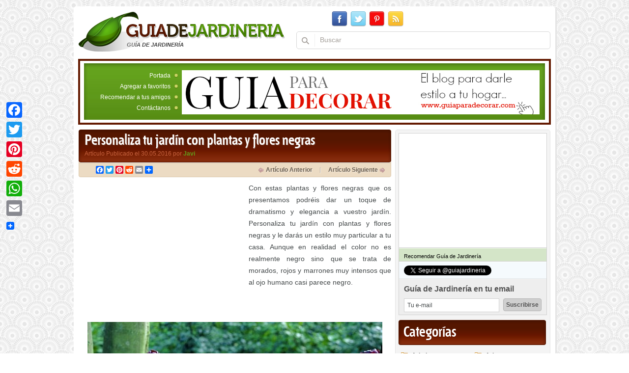

--- FILE ---
content_type: text/html; charset=UTF-8
request_url: https://www.guiadejardineria.com/personaliza-tu-jardin-con-plantas-y-flores-negras/
body_size: 21165
content:
<!doctype html>

<html>

<head>
	
<!-- Google Tag Manager -->
<script>(function(w,d,s,l,i){w[l]=w[l]||[];w[l].push({'gtm.start':
new Date().getTime(),event:'gtm.js'});var f=d.getElementsByTagName(s)[0],
j=d.createElement(s),dl=l!='dataLayer'?'&l='+l:'';j.async=true;j.src=
'https://www.googletagmanager.com/gtm.js?id='+i+dl;f.parentNode.insertBefore(j,f);
})(window,document,'script','dataLayer','GTM-WFPNNBF');</script>
<!-- End Google Tag Manager -->
	
<meta charset="UTF-8">
<title>Personaliza tu jardín con plantas y flores negrasGuía de Jardinería</title>

<link rel="stylesheet" type="text/css" media="screen" href="https://www.guiadejardineria.com/wp-content/themes/guiadejardineria/style.css">
<link rel="shortcut icon" href="https://www.guiadejardineria.com/wp-content/themes/guiadejardineria/favicon.ico" type="image/x-icon" />
<!--[if lt IE 9]><script src="https://html5shiv.googlecode.com/svn/trunk/html5.js"></script><![endif]-->


		<!-- All in One SEO 4.9.3 - aioseo.com -->
	<meta name="description" content="Con estas plantas y flores negras que os presentamos podréis dar un toque de dramatismo y elegancia a vuestro jardín. Personaliza tu jardín con plantas y flores negras y le darás un estilo muy particular a tu casa. Aunque en realidad el color no es realmente negro sino que se trata de morados, rojos y" />
	<meta name="robots" content="max-image-preview:large" />
	<meta name="author" content="javier.a"/>
	<link rel="canonical" href="https://www.guiadejardineria.com/personaliza-tu-jardin-con-plantas-y-flores-negras/" />
	<meta name="generator" content="All in One SEO (AIOSEO) 4.9.3" />
		<meta property="og:locale" content="es_ES" />
		<meta property="og:site_name" content="Guía de Jardinería" />
		<meta property="og:type" content="article" />
		<meta property="og:title" content="Personaliza tu jardín con plantas y flores negras" />
		<meta property="og:description" content="Con estas plantas y flores negras que os presentamos podréis dar un toque de dramatismo y elegancia a vuestro jardín. Personaliza tu jardín con plantas y flores negras y le darás un estilo muy particular a tu casa. Aunque en realidad el color no es realmente negro sino que se trata de morados, rojos y" />
		<meta property="og:url" content="https://www.guiadejardineria.com/personaliza-tu-jardin-con-plantas-y-flores-negras/" />
		<meta property="fb:admins" content="120781494608919" />
		<meta property="og:image" content="https://www.guiadejardineria.com/wp-content/uploads/2016/05/personaliza-tu-jardin-con-plantas-y-flores-negras-03.jpg" />
		<meta property="og:image:secure_url" content="https://www.guiadejardineria.com/wp-content/uploads/2016/05/personaliza-tu-jardin-con-plantas-y-flores-negras-03.jpg" />
		<meta property="og:image:width" content="600" />
		<meta property="og:image:height" content="507" />
		<meta property="article:tag" content="bulbosas" />
		<meta property="article:tag" content="cultivo" />
		<meta property="article:tag" content="decoración y diseño" />
		<meta property="article:tag" content="herbaceas" />
		<meta property="article:tag" content="jardineria y botánica" />
		<meta property="article:tag" content="orquídeas" />
		<meta property="article:tag" content="perennes" />
		<meta property="article:tag" content="plantas" />
		<meta property="article:tag" content="rosas" />
		<meta property="article:tag" content="violetas" />
		<meta property="article:tag" content="vivaces y anuales" />
		<meta property="article:tag" content="flores negras" />
		<meta property="article:published_time" content="2016-05-30T14:09:41+00:00" />
		<meta property="article:modified_time" content="2016-05-30T14:09:41+00:00" />
		<meta name="twitter:card" content="summary" />
		<meta name="twitter:site" content="@guiajardineria" />
		<meta name="twitter:title" content="Personaliza tu jardín con plantas y flores negras" />
		<meta name="twitter:description" content="Con estas plantas y flores negras que os presentamos podréis dar un toque de dramatismo y elegancia a vuestro jardín. Personaliza tu jardín con plantas y flores negras y le darás un estilo muy particular a tu casa. Aunque en realidad el color no es realmente negro sino que se trata de morados, rojos y" />
		<meta name="twitter:image" content="https://www.guiadejardineria.com/wp-content/uploads/2016/05/personaliza-tu-jardin-con-plantas-y-flores-negras-01.jpg" />
		<script type="application/ld+json" class="aioseo-schema">
			{"@context":"https:\/\/schema.org","@graph":[{"@type":"Article","@id":"https:\/\/www.guiadejardineria.com\/personaliza-tu-jardin-con-plantas-y-flores-negras\/#article","name":"Personaliza tu jard\u00edn con plantas y flores negras","headline":"Personaliza tu jard\u00edn con plantas y flores negras","author":{"@id":"https:\/\/www.guiadejardineria.com\/author\/javier-a\/#author"},"publisher":{"@id":"https:\/\/www.guiadejardineria.com\/#organization"},"image":{"@type":"ImageObject","url":"https:\/\/www.guiadejardineria.com\/wp-content\/uploads\/2016\/05\/personaliza-tu-jardin-con-plantas-y-flores-negras-03.jpg","width":600,"height":507},"datePublished":"2016-05-30T16:09:41+02:00","dateModified":"2016-05-30T16:09:41+02:00","inLanguage":"es-ES","commentCount":4,"mainEntityOfPage":{"@id":"https:\/\/www.guiadejardineria.com\/personaliza-tu-jardin-con-plantas-y-flores-negras\/#webpage"},"isPartOf":{"@id":"https:\/\/www.guiadejardineria.com\/personaliza-tu-jardin-con-plantas-y-flores-negras\/#webpage"},"articleSection":"Bulbosas, Cultivo, Decoraci\u00f3n y Dise\u00f1o, Herbaceas, Jardineria y Bot\u00e1nica, Orqu\u00eddeas, Perennes, Plantas, Rosas, Violetas, Vivaces y Anuales, flores negras"},{"@type":"BreadcrumbList","@id":"https:\/\/www.guiadejardineria.com\/personaliza-tu-jardin-con-plantas-y-flores-negras\/#breadcrumblist","itemListElement":[{"@type":"ListItem","@id":"https:\/\/www.guiadejardineria.com#listItem","position":1,"name":"Home","item":"https:\/\/www.guiadejardineria.com","nextItem":{"@type":"ListItem","@id":"https:\/\/www.guiadejardineria.com\/jardineria\/plantas\/#listItem","name":"Plantas"}},{"@type":"ListItem","@id":"https:\/\/www.guiadejardineria.com\/jardineria\/plantas\/#listItem","position":2,"name":"Plantas","item":"https:\/\/www.guiadejardineria.com\/jardineria\/plantas\/","nextItem":{"@type":"ListItem","@id":"https:\/\/www.guiadejardineria.com\/jardineria\/plantas\/bulbosas\/#listItem","name":"Bulbosas"},"previousItem":{"@type":"ListItem","@id":"https:\/\/www.guiadejardineria.com#listItem","name":"Home"}},{"@type":"ListItem","@id":"https:\/\/www.guiadejardineria.com\/jardineria\/plantas\/bulbosas\/#listItem","position":3,"name":"Bulbosas","item":"https:\/\/www.guiadejardineria.com\/jardineria\/plantas\/bulbosas\/","nextItem":{"@type":"ListItem","@id":"https:\/\/www.guiadejardineria.com\/personaliza-tu-jardin-con-plantas-y-flores-negras\/#listItem","name":"Personaliza tu jard\u00edn con plantas y flores negras"},"previousItem":{"@type":"ListItem","@id":"https:\/\/www.guiadejardineria.com\/jardineria\/plantas\/#listItem","name":"Plantas"}},{"@type":"ListItem","@id":"https:\/\/www.guiadejardineria.com\/personaliza-tu-jardin-con-plantas-y-flores-negras\/#listItem","position":4,"name":"Personaliza tu jard\u00edn con plantas y flores negras","previousItem":{"@type":"ListItem","@id":"https:\/\/www.guiadejardineria.com\/jardineria\/plantas\/bulbosas\/#listItem","name":"Bulbosas"}}]},{"@type":"Organization","@id":"https:\/\/www.guiadejardineria.com\/#organization","name":"Gu\u00eda de Jardiner\u00eda","description":"Blog de jardiner\u00eda con consejos e informaci\u00f3n para el cultivo y cuidado de plantas y \u00e1rboles","url":"https:\/\/www.guiadejardineria.com\/"},{"@type":"Person","@id":"https:\/\/www.guiadejardineria.com\/author\/javier-a\/#author","url":"https:\/\/www.guiadejardineria.com\/author\/javier-a\/","name":"javier.a","image":{"@type":"ImageObject","@id":"https:\/\/www.guiadejardineria.com\/personaliza-tu-jardin-con-plantas-y-flores-negras\/#authorImage","url":"https:\/\/secure.gravatar.com\/avatar\/2c2d382feeb5444149fd3512ec7fef904599bf6ecc6d0b8b2e7532f362b8f31d?s=96&d=https%3A%2F%2Fwww.guiadejardineria.com%2Fwp-content%2Fthemes%2Fguiadejardineria%2Fimg%2Fcnt%2Favatar.jpg&r=g","width":96,"height":96,"caption":"javier.a"}},{"@type":"WebPage","@id":"https:\/\/www.guiadejardineria.com\/personaliza-tu-jardin-con-plantas-y-flores-negras\/#webpage","url":"https:\/\/www.guiadejardineria.com\/personaliza-tu-jardin-con-plantas-y-flores-negras\/","name":"Personaliza tu jard\u00edn con plantas y flores negras","description":"Con estas plantas y flores negras que os presentamos podr\u00e9is dar un toque de dramatismo y elegancia a vuestro jard\u00edn. Personaliza tu jard\u00edn con plantas y flores negras y le dar\u00e1s un estilo muy particular a tu casa. Aunque en realidad el color no es realmente negro sino que se trata de morados, rojos y","inLanguage":"es-ES","isPartOf":{"@id":"https:\/\/www.guiadejardineria.com\/#website"},"breadcrumb":{"@id":"https:\/\/www.guiadejardineria.com\/personaliza-tu-jardin-con-plantas-y-flores-negras\/#breadcrumblist"},"author":{"@id":"https:\/\/www.guiadejardineria.com\/author\/javier-a\/#author"},"creator":{"@id":"https:\/\/www.guiadejardineria.com\/author\/javier-a\/#author"},"image":{"@type":"ImageObject","url":"https:\/\/www.guiadejardineria.com\/wp-content\/uploads\/2016\/05\/personaliza-tu-jardin-con-plantas-y-flores-negras-03.jpg","@id":"https:\/\/www.guiadejardineria.com\/personaliza-tu-jardin-con-plantas-y-flores-negras\/#mainImage","width":600,"height":507},"primaryImageOfPage":{"@id":"https:\/\/www.guiadejardineria.com\/personaliza-tu-jardin-con-plantas-y-flores-negras\/#mainImage"},"datePublished":"2016-05-30T16:09:41+02:00","dateModified":"2016-05-30T16:09:41+02:00"},{"@type":"WebSite","@id":"https:\/\/www.guiadejardineria.com\/#website","url":"https:\/\/www.guiadejardineria.com\/","name":"Gu\u00eda de Jardiner\u00eda","description":"Blog de jardiner\u00eda con consejos e informaci\u00f3n para el cultivo y cuidado de plantas y \u00e1rboles","inLanguage":"es-ES","publisher":{"@id":"https:\/\/www.guiadejardineria.com\/#organization"}}]}
		</script>
		<!-- All in One SEO -->

<link rel='dns-prefetch' href='//static.addtoany.com' />
<link rel='dns-prefetch' href='//stats.wp.com' />
<link rel='dns-prefetch' href='//v0.wordpress.com' />
<link rel='dns-prefetch' href='//widgets.wp.com' />
<link rel="alternate" type="application/rss+xml" title="Guía de Jardinería &raquo; Feed" href="https://www.guiadejardineria.com/feed/" />
<link rel="alternate" type="application/rss+xml" title="Guía de Jardinería &raquo; Feed de los comentarios" href="https://www.guiadejardineria.com/comments/feed/" />
<link rel="alternate" type="application/rss+xml" title="Guía de Jardinería &raquo; Comentario Personaliza tu jardín con plantas y flores negras del feed" href="https://www.guiadejardineria.com/personaliza-tu-jardin-con-plantas-y-flores-negras/feed/" />
<link rel="alternate" title="oEmbed (JSON)" type="application/json+oembed" href="https://www.guiadejardineria.com/wp-json/oembed/1.0/embed?url=https%3A%2F%2Fwww.guiadejardineria.com%2Fpersonaliza-tu-jardin-con-plantas-y-flores-negras%2F" />
<link rel="alternate" title="oEmbed (XML)" type="text/xml+oembed" href="https://www.guiadejardineria.com/wp-json/oembed/1.0/embed?url=https%3A%2F%2Fwww.guiadejardineria.com%2Fpersonaliza-tu-jardin-con-plantas-y-flores-negras%2F&#038;format=xml" />
<style id='wp-img-auto-sizes-contain-inline-css' type='text/css'>
img:is([sizes=auto i],[sizes^="auto," i]){contain-intrinsic-size:3000px 1500px}
/*# sourceURL=wp-img-auto-sizes-contain-inline-css */
</style>
<link rel='stylesheet' id='sbi_styles-css' href='https://www.guiadejardineria.com/wp-content/plugins/instagram-feed/css/sbi-styles.min.css?ver=6.10.0' type='text/css' media='all' />
<style id='wp-emoji-styles-inline-css' type='text/css'>

	img.wp-smiley, img.emoji {
		display: inline !important;
		border: none !important;
		box-shadow: none !important;
		height: 1em !important;
		width: 1em !important;
		margin: 0 0.07em !important;
		vertical-align: -0.1em !important;
		background: none !important;
		padding: 0 !important;
	}
/*# sourceURL=wp-emoji-styles-inline-css */
</style>
<style id='wp-block-library-inline-css' type='text/css'>
:root{--wp-block-synced-color:#7a00df;--wp-block-synced-color--rgb:122,0,223;--wp-bound-block-color:var(--wp-block-synced-color);--wp-editor-canvas-background:#ddd;--wp-admin-theme-color:#007cba;--wp-admin-theme-color--rgb:0,124,186;--wp-admin-theme-color-darker-10:#006ba1;--wp-admin-theme-color-darker-10--rgb:0,107,160.5;--wp-admin-theme-color-darker-20:#005a87;--wp-admin-theme-color-darker-20--rgb:0,90,135;--wp-admin-border-width-focus:2px}@media (min-resolution:192dpi){:root{--wp-admin-border-width-focus:1.5px}}.wp-element-button{cursor:pointer}:root .has-very-light-gray-background-color{background-color:#eee}:root .has-very-dark-gray-background-color{background-color:#313131}:root .has-very-light-gray-color{color:#eee}:root .has-very-dark-gray-color{color:#313131}:root .has-vivid-green-cyan-to-vivid-cyan-blue-gradient-background{background:linear-gradient(135deg,#00d084,#0693e3)}:root .has-purple-crush-gradient-background{background:linear-gradient(135deg,#34e2e4,#4721fb 50%,#ab1dfe)}:root .has-hazy-dawn-gradient-background{background:linear-gradient(135deg,#faaca8,#dad0ec)}:root .has-subdued-olive-gradient-background{background:linear-gradient(135deg,#fafae1,#67a671)}:root .has-atomic-cream-gradient-background{background:linear-gradient(135deg,#fdd79a,#004a59)}:root .has-nightshade-gradient-background{background:linear-gradient(135deg,#330968,#31cdcf)}:root .has-midnight-gradient-background{background:linear-gradient(135deg,#020381,#2874fc)}:root{--wp--preset--font-size--normal:16px;--wp--preset--font-size--huge:42px}.has-regular-font-size{font-size:1em}.has-larger-font-size{font-size:2.625em}.has-normal-font-size{font-size:var(--wp--preset--font-size--normal)}.has-huge-font-size{font-size:var(--wp--preset--font-size--huge)}.has-text-align-center{text-align:center}.has-text-align-left{text-align:left}.has-text-align-right{text-align:right}.has-fit-text{white-space:nowrap!important}#end-resizable-editor-section{display:none}.aligncenter{clear:both}.items-justified-left{justify-content:flex-start}.items-justified-center{justify-content:center}.items-justified-right{justify-content:flex-end}.items-justified-space-between{justify-content:space-between}.screen-reader-text{border:0;clip-path:inset(50%);height:1px;margin:-1px;overflow:hidden;padding:0;position:absolute;width:1px;word-wrap:normal!important}.screen-reader-text:focus{background-color:#ddd;clip-path:none;color:#444;display:block;font-size:1em;height:auto;left:5px;line-height:normal;padding:15px 23px 14px;text-decoration:none;top:5px;width:auto;z-index:100000}html :where(.has-border-color){border-style:solid}html :where([style*=border-top-color]){border-top-style:solid}html :where([style*=border-right-color]){border-right-style:solid}html :where([style*=border-bottom-color]){border-bottom-style:solid}html :where([style*=border-left-color]){border-left-style:solid}html :where([style*=border-width]){border-style:solid}html :where([style*=border-top-width]){border-top-style:solid}html :where([style*=border-right-width]){border-right-style:solid}html :where([style*=border-bottom-width]){border-bottom-style:solid}html :where([style*=border-left-width]){border-left-style:solid}html :where(img[class*=wp-image-]){height:auto;max-width:100%}:where(figure){margin:0 0 1em}html :where(.is-position-sticky){--wp-admin--admin-bar--position-offset:var(--wp-admin--admin-bar--height,0px)}@media screen and (max-width:600px){html :where(.is-position-sticky){--wp-admin--admin-bar--position-offset:0px}}

/*# sourceURL=wp-block-library-inline-css */
</style><style id='global-styles-inline-css' type='text/css'>
:root{--wp--preset--aspect-ratio--square: 1;--wp--preset--aspect-ratio--4-3: 4/3;--wp--preset--aspect-ratio--3-4: 3/4;--wp--preset--aspect-ratio--3-2: 3/2;--wp--preset--aspect-ratio--2-3: 2/3;--wp--preset--aspect-ratio--16-9: 16/9;--wp--preset--aspect-ratio--9-16: 9/16;--wp--preset--color--black: #000000;--wp--preset--color--cyan-bluish-gray: #abb8c3;--wp--preset--color--white: #ffffff;--wp--preset--color--pale-pink: #f78da7;--wp--preset--color--vivid-red: #cf2e2e;--wp--preset--color--luminous-vivid-orange: #ff6900;--wp--preset--color--luminous-vivid-amber: #fcb900;--wp--preset--color--light-green-cyan: #7bdcb5;--wp--preset--color--vivid-green-cyan: #00d084;--wp--preset--color--pale-cyan-blue: #8ed1fc;--wp--preset--color--vivid-cyan-blue: #0693e3;--wp--preset--color--vivid-purple: #9b51e0;--wp--preset--gradient--vivid-cyan-blue-to-vivid-purple: linear-gradient(135deg,rgb(6,147,227) 0%,rgb(155,81,224) 100%);--wp--preset--gradient--light-green-cyan-to-vivid-green-cyan: linear-gradient(135deg,rgb(122,220,180) 0%,rgb(0,208,130) 100%);--wp--preset--gradient--luminous-vivid-amber-to-luminous-vivid-orange: linear-gradient(135deg,rgb(252,185,0) 0%,rgb(255,105,0) 100%);--wp--preset--gradient--luminous-vivid-orange-to-vivid-red: linear-gradient(135deg,rgb(255,105,0) 0%,rgb(207,46,46) 100%);--wp--preset--gradient--very-light-gray-to-cyan-bluish-gray: linear-gradient(135deg,rgb(238,238,238) 0%,rgb(169,184,195) 100%);--wp--preset--gradient--cool-to-warm-spectrum: linear-gradient(135deg,rgb(74,234,220) 0%,rgb(151,120,209) 20%,rgb(207,42,186) 40%,rgb(238,44,130) 60%,rgb(251,105,98) 80%,rgb(254,248,76) 100%);--wp--preset--gradient--blush-light-purple: linear-gradient(135deg,rgb(255,206,236) 0%,rgb(152,150,240) 100%);--wp--preset--gradient--blush-bordeaux: linear-gradient(135deg,rgb(254,205,165) 0%,rgb(254,45,45) 50%,rgb(107,0,62) 100%);--wp--preset--gradient--luminous-dusk: linear-gradient(135deg,rgb(255,203,112) 0%,rgb(199,81,192) 50%,rgb(65,88,208) 100%);--wp--preset--gradient--pale-ocean: linear-gradient(135deg,rgb(255,245,203) 0%,rgb(182,227,212) 50%,rgb(51,167,181) 100%);--wp--preset--gradient--electric-grass: linear-gradient(135deg,rgb(202,248,128) 0%,rgb(113,206,126) 100%);--wp--preset--gradient--midnight: linear-gradient(135deg,rgb(2,3,129) 0%,rgb(40,116,252) 100%);--wp--preset--font-size--small: 13px;--wp--preset--font-size--medium: 20px;--wp--preset--font-size--large: 36px;--wp--preset--font-size--x-large: 42px;--wp--preset--spacing--20: 0.44rem;--wp--preset--spacing--30: 0.67rem;--wp--preset--spacing--40: 1rem;--wp--preset--spacing--50: 1.5rem;--wp--preset--spacing--60: 2.25rem;--wp--preset--spacing--70: 3.38rem;--wp--preset--spacing--80: 5.06rem;--wp--preset--shadow--natural: 6px 6px 9px rgba(0, 0, 0, 0.2);--wp--preset--shadow--deep: 12px 12px 50px rgba(0, 0, 0, 0.4);--wp--preset--shadow--sharp: 6px 6px 0px rgba(0, 0, 0, 0.2);--wp--preset--shadow--outlined: 6px 6px 0px -3px rgb(255, 255, 255), 6px 6px rgb(0, 0, 0);--wp--preset--shadow--crisp: 6px 6px 0px rgb(0, 0, 0);}:where(.is-layout-flex){gap: 0.5em;}:where(.is-layout-grid){gap: 0.5em;}body .is-layout-flex{display: flex;}.is-layout-flex{flex-wrap: wrap;align-items: center;}.is-layout-flex > :is(*, div){margin: 0;}body .is-layout-grid{display: grid;}.is-layout-grid > :is(*, div){margin: 0;}:where(.wp-block-columns.is-layout-flex){gap: 2em;}:where(.wp-block-columns.is-layout-grid){gap: 2em;}:where(.wp-block-post-template.is-layout-flex){gap: 1.25em;}:where(.wp-block-post-template.is-layout-grid){gap: 1.25em;}.has-black-color{color: var(--wp--preset--color--black) !important;}.has-cyan-bluish-gray-color{color: var(--wp--preset--color--cyan-bluish-gray) !important;}.has-white-color{color: var(--wp--preset--color--white) !important;}.has-pale-pink-color{color: var(--wp--preset--color--pale-pink) !important;}.has-vivid-red-color{color: var(--wp--preset--color--vivid-red) !important;}.has-luminous-vivid-orange-color{color: var(--wp--preset--color--luminous-vivid-orange) !important;}.has-luminous-vivid-amber-color{color: var(--wp--preset--color--luminous-vivid-amber) !important;}.has-light-green-cyan-color{color: var(--wp--preset--color--light-green-cyan) !important;}.has-vivid-green-cyan-color{color: var(--wp--preset--color--vivid-green-cyan) !important;}.has-pale-cyan-blue-color{color: var(--wp--preset--color--pale-cyan-blue) !important;}.has-vivid-cyan-blue-color{color: var(--wp--preset--color--vivid-cyan-blue) !important;}.has-vivid-purple-color{color: var(--wp--preset--color--vivid-purple) !important;}.has-black-background-color{background-color: var(--wp--preset--color--black) !important;}.has-cyan-bluish-gray-background-color{background-color: var(--wp--preset--color--cyan-bluish-gray) !important;}.has-white-background-color{background-color: var(--wp--preset--color--white) !important;}.has-pale-pink-background-color{background-color: var(--wp--preset--color--pale-pink) !important;}.has-vivid-red-background-color{background-color: var(--wp--preset--color--vivid-red) !important;}.has-luminous-vivid-orange-background-color{background-color: var(--wp--preset--color--luminous-vivid-orange) !important;}.has-luminous-vivid-amber-background-color{background-color: var(--wp--preset--color--luminous-vivid-amber) !important;}.has-light-green-cyan-background-color{background-color: var(--wp--preset--color--light-green-cyan) !important;}.has-vivid-green-cyan-background-color{background-color: var(--wp--preset--color--vivid-green-cyan) !important;}.has-pale-cyan-blue-background-color{background-color: var(--wp--preset--color--pale-cyan-blue) !important;}.has-vivid-cyan-blue-background-color{background-color: var(--wp--preset--color--vivid-cyan-blue) !important;}.has-vivid-purple-background-color{background-color: var(--wp--preset--color--vivid-purple) !important;}.has-black-border-color{border-color: var(--wp--preset--color--black) !important;}.has-cyan-bluish-gray-border-color{border-color: var(--wp--preset--color--cyan-bluish-gray) !important;}.has-white-border-color{border-color: var(--wp--preset--color--white) !important;}.has-pale-pink-border-color{border-color: var(--wp--preset--color--pale-pink) !important;}.has-vivid-red-border-color{border-color: var(--wp--preset--color--vivid-red) !important;}.has-luminous-vivid-orange-border-color{border-color: var(--wp--preset--color--luminous-vivid-orange) !important;}.has-luminous-vivid-amber-border-color{border-color: var(--wp--preset--color--luminous-vivid-amber) !important;}.has-light-green-cyan-border-color{border-color: var(--wp--preset--color--light-green-cyan) !important;}.has-vivid-green-cyan-border-color{border-color: var(--wp--preset--color--vivid-green-cyan) !important;}.has-pale-cyan-blue-border-color{border-color: var(--wp--preset--color--pale-cyan-blue) !important;}.has-vivid-cyan-blue-border-color{border-color: var(--wp--preset--color--vivid-cyan-blue) !important;}.has-vivid-purple-border-color{border-color: var(--wp--preset--color--vivid-purple) !important;}.has-vivid-cyan-blue-to-vivid-purple-gradient-background{background: var(--wp--preset--gradient--vivid-cyan-blue-to-vivid-purple) !important;}.has-light-green-cyan-to-vivid-green-cyan-gradient-background{background: var(--wp--preset--gradient--light-green-cyan-to-vivid-green-cyan) !important;}.has-luminous-vivid-amber-to-luminous-vivid-orange-gradient-background{background: var(--wp--preset--gradient--luminous-vivid-amber-to-luminous-vivid-orange) !important;}.has-luminous-vivid-orange-to-vivid-red-gradient-background{background: var(--wp--preset--gradient--luminous-vivid-orange-to-vivid-red) !important;}.has-very-light-gray-to-cyan-bluish-gray-gradient-background{background: var(--wp--preset--gradient--very-light-gray-to-cyan-bluish-gray) !important;}.has-cool-to-warm-spectrum-gradient-background{background: var(--wp--preset--gradient--cool-to-warm-spectrum) !important;}.has-blush-light-purple-gradient-background{background: var(--wp--preset--gradient--blush-light-purple) !important;}.has-blush-bordeaux-gradient-background{background: var(--wp--preset--gradient--blush-bordeaux) !important;}.has-luminous-dusk-gradient-background{background: var(--wp--preset--gradient--luminous-dusk) !important;}.has-pale-ocean-gradient-background{background: var(--wp--preset--gradient--pale-ocean) !important;}.has-electric-grass-gradient-background{background: var(--wp--preset--gradient--electric-grass) !important;}.has-midnight-gradient-background{background: var(--wp--preset--gradient--midnight) !important;}.has-small-font-size{font-size: var(--wp--preset--font-size--small) !important;}.has-medium-font-size{font-size: var(--wp--preset--font-size--medium) !important;}.has-large-font-size{font-size: var(--wp--preset--font-size--large) !important;}.has-x-large-font-size{font-size: var(--wp--preset--font-size--x-large) !important;}
/*# sourceURL=global-styles-inline-css */
</style>

<style id='classic-theme-styles-inline-css' type='text/css'>
/*! This file is auto-generated */
.wp-block-button__link{color:#fff;background-color:#32373c;border-radius:9999px;box-shadow:none;text-decoration:none;padding:calc(.667em + 2px) calc(1.333em + 2px);font-size:1.125em}.wp-block-file__button{background:#32373c;color:#fff;text-decoration:none}
/*# sourceURL=/wp-includes/css/classic-themes.min.css */
</style>
<link rel='stylesheet' id='addtoany-css' href='https://www.guiadejardineria.com/wp-content/plugins/add-to-any/addtoany.min.css?ver=1.16' type='text/css' media='all' />
<style id='addtoany-inline-css' type='text/css'>
@media screen and (max-width:980px){
.a2a_floating_style.a2a_vertical_style{display:none;}
}
/*# sourceURL=addtoany-inline-css */
</style>
<script type="text/javascript" src="https://www.guiadejardineria.com/wp-content/themes/guiadejardineria/js/jquery.js?ver=1.7.2" id="jquery-js"></script>
<script type="text/javascript" id="addtoany-core-js-before">
/* <![CDATA[ */
window.a2a_config=window.a2a_config||{};a2a_config.callbacks=[];a2a_config.overlays=[];a2a_config.templates={};a2a_localize = {
	Share: "Compartir",
	Save: "Guardar",
	Subscribe: "Suscribir",
	Email: "Correo electrónico",
	Bookmark: "Marcador",
	ShowAll: "Mostrar todo",
	ShowLess: "Mostrar menos",
	FindServices: "Encontrar servicio(s)",
	FindAnyServiceToAddTo: "Encuentra al instante cualquier servicio para añadir a",
	PoweredBy: "Funciona con",
	ShareViaEmail: "Compartir por correo electrónico",
	SubscribeViaEmail: "Suscribirse a través de correo electrónico",
	BookmarkInYourBrowser: "Añadir a marcadores de tu navegador",
	BookmarkInstructions: "Presiona «Ctrl+D» o «\u2318+D» para añadir esta página a marcadores",
	AddToYourFavorites: "Añadir a tus favoritos",
	SendFromWebOrProgram: "Enviar desde cualquier dirección o programa de correo electrónico ",
	EmailProgram: "Programa de correo electrónico",
	More: "Más&#8230;",
	ThanksForSharing: "¡Gracias por compartir!",
	ThanksForFollowing: "¡Gracias por seguirnos!"
};

a2a_config.templates = {
    twitter: "${title} ${link} vía @guiajardineria"
};

//# sourceURL=addtoany-core-js-before
/* ]]> */
</script>
<script type="text/javascript" defer src="https://static.addtoany.com/menu/page.js" id="addtoany-core-js"></script>
<script type="text/javascript" defer src="https://www.guiadejardineria.com/wp-content/plugins/add-to-any/addtoany.min.js?ver=1.1" id="addtoany-jquery-js"></script>
<link rel="https://api.w.org/" href="https://www.guiadejardineria.com/wp-json/" /><link rel="alternate" title="JSON" type="application/json" href="https://www.guiadejardineria.com/wp-json/wp/v2/posts/23005" /><link rel="EditURI" type="application/rsd+xml" title="RSD" href="https://www.guiadejardineria.com/xmlrpc.php?rsd" />
<link rel='shortlink' href='https://wp.me/p7JRwP-5Z3' />
	<style>img#wpstats{display:none}</style>
		<link rel="icon" href="https://www.guiadejardineria.com/wp-content/uploads/2015/11/cropped-guiadejardineriawt-32x32.jpg" sizes="32x32" />
<link rel="icon" href="https://www.guiadejardineria.com/wp-content/uploads/2015/11/cropped-guiadejardineriawt-192x192.jpg" sizes="192x192" />
<link rel="apple-touch-icon" href="https://www.guiadejardineria.com/wp-content/uploads/2015/11/cropped-guiadejardineriawt-180x180.jpg" />
<meta name="msapplication-TileImage" content="https://www.guiadejardineria.com/wp-content/uploads/2015/11/cropped-guiadejardineriawt-270x270.jpg" />

<!-- Global site tag (gtag.js) - Google Analytics -->
<script async src="https://www.googletagmanager.com/gtag/js?id=UA-927185-12"></script>
<script>
  window.dataLayer = window.dataLayer || [];
  function gtag(){dataLayer.push(arguments);}
  gtag('js', new Date());

  gtag('config', 'UA-927185-12');
</script>

<script>
     (adsbygoogle = window.adsbygoogle || []).push({
          google_ad_client: "ca-pub-9574303270341649",
          enable_page_level_ads: true
     });
</script>	
	
<meta name="p:domain_verify" content="8dada4dd39c575ed01c8827b241a49e9"/>
</head>

<body>
	<!-- Google Tag Manager (noscript) -->
<noscript><iframe src="https://www.googletagmanager.com/ns.html?id=GTM-WFPNNBF"
height="0" width="0" style="display:none;visibility:hidden"></iframe></noscript>
<!-- End Google Tag Manager (noscript) -->
<div id="fb-root"></div>
<script>(function(d, s, id) {
  var js, fjs = d.getElementsByTagName(s)[0];
  if (d.getElementById(id)) return;
  js = d.createElement(s); js.id = id;
  js.src = "//connect.facebook.net/es_LA/all.js#xfbml=1&appId=175748152467164";
  fjs.parentNode.insertBefore(js, fjs);
}(document, 'script', 'facebook-jssdk'));</script>
<!--<bg>-->

<div class="bgbt">

<!--<all>-->

<div class="all w980px maau brdr5px pore">

	<!--<hd>-->

	<header id="hd" class="hd icob pore mbot20px">

		
        <p class="h1">Guía de Jardinería</p>        

        
    	<a class="logo poab bg" href="https://www.guiadejardineria.com/" title="Guía de Jardinería"></a>

        <div class="hdr icob flor clbo ovhd">

            <ul class="list_social flor flli icob pore z2">
            	<li class="fbico"><a class="dibl bg" href="https://www.facebook.com/guiadejardineria" target="_blank"></a></li>
                <li class="twico"><a class="dibl bg" href="https://twitter.com/guiajardineria" target="_blank"></a></li>

                <li class="ptico"><a class="dibl bg" href="https://pinterest.com/guiajardineria/" target="_blank"></a></li>
                <li class="rssico"><a class="dibl bg" href="https://www.guiadejardineria.com/feed/"></a></li>
<!--
            	<li class="ytico"><a class="dibl bg" href="#" target="_blank"></a></li>
            	<li class="vico"><a class="dibl bg" href="#" target="_blank"></a></li>
            	<li class="tico"><a class="dibl bg" href="#" target="_blank"></a></li>
                <li class="gpico"><a class="dibl bg" href="#"></a></li>
                <li class="flckico"><a class="dibl bg" href="#"></a></li>
                <li class="svico"><a class="dibl bg" href="#"></a></li>
                <li class="mailico"><a class="dibl bg" href="#"></a></li>
                <li class="inico"><a class="dibl bg" href="#"></a></li> -->
            </ul>

            <form class="formsearch clbo brdr5px flor pore z1" method="get" id="searchform" action="https://www.guiadejardineria.com/">

            	<button id="searchsubmit" type="submit" class="inbt flol bg"></button>

            	<input name="s" type="text" class="intx flol" value="Buscar">

            </form>

        </div>

	</header>

	<!--</hd>-->

    <!--<slide>-->

    <section class="cntmenu cntmenuf icob maau pore mbot10px">

    	<div class="cntmenub">

        	<ul class="flol cntmenubl txar icos mbot15px">

            	<li><a href="https://www.guiadejardineria.com/" title="Guía de Jardinería">Portada</a></li>

            	<li><a href="javascript:window.sidebar.addPanel('Blog de jardinería con consejos e información para el cultivo y cuidado de plantas y árboles','https://www.guiadejardineria.com/','');" onclick="window.external.AddFavorite('https://www.guiadejardineria.com/','Blog de jardinería con consejos e información para el cultivo y cuidado de plantas y árboles');">Agregar a favoritos</a></li>

                <li><a href="#" onclick="return addthis_sendto('email');">Recomendar a tus amigos</a></li>

                <li><a href="https://www.guiadejardineria.com/contacto">Contáctanos</a></li>

            </ul>

            <div class="cntmenubr flor">

			<div class="publicidad" id="text-536571283">			<div class="textwidget"> <a href="https://goo.gl/DOZHfh" target="_blank" rel="nofollow"><img width="728" height="90" src="https://www.guiadejardineria.com/wp-content/uploads/2016/05/banner-deco.jpg" ></a></div>
		</div>                  

            </div>

        </div>

        
    </section>

    <!--</slide>--> 

	<!--<bd>-->

	<section id="bd" class="clfl mbot15px">
    	<section class="cont cntpag flol mbot20px">

			
			<!--<post>-->

			<article class="post mbot15px pore">

            	<header>

					<h1 class="titpost bg titficha">Personaliza tu jardín con plantas y flores negras <span class="dibl">Artículo Publicado el 30.05.2016 por <span class="autor fonb">Javi</span></h1>

        		<div class="info poab">

                	
<div class="a2a_kit a2a_default_style flol">
    <a class="a2a_button_facebook"></a>
    <a class="a2a_button_twitter"></a>
    <a class="a2a_button_pinterest"></a>
    <a class="a2a_button_reddit"></a>
    <a class="a2a_button_email"></a>
    <a class="a2a_dd" href="https://www.addtoany.com/share"></a>
</div>

<script type="text/javascript" src="//static.addtoany.com/menu/page.js"></script>

               		<ul class="flor flli list_pag pore">

                    	<li class="arta"><a href="https://www.guiadejardineria.com/como-hacer-enraizante-casero-con-lentejas/" rel="prev">Artículo Anterior</a></li>

                        <li class="barra bg"></li>

                        <li class="arts"><a href="https://www.guiadejardineria.com/cultivo-del-hamamelis/" rel="next">Artículo Siguiente</a></li>

                    </ul>

                </div>

				</header>

				<div class="postwp">

					<div class="flol mrig10px"><!-- GJ Escritorio 336 Primer post -->
<ins class="adsbygoogle"
     style="display:inline-block;width:336px;height:280px"
     data-ad-client="ca-pub-5855651645013703"
     data-ad-slot="8569205102"></ins>
<script>
(adsbygoogle = window.adsbygoogle || []).push({});
</script></div><p>Con estas plantas y flores negras que os presentamos podréis dar un toque de dramatismo y elegancia a vuestro jardín. Personaliza tu jardín con plantas y flores negras y le darás un estilo muy particular a tu casa. Aunque en realidad el color no es realmente negro sino que se trata de morados, rojos y marrones muy intensos que al ojo humano casi parece negro.</p>
<p><img fetchpriority="high" decoding="async" class="aligncenter size-full wp-image-23122" src="https://www.guiadejardineria.com/wp-content/uploads/2016/05/personaliza-tu-jardin-con-plantas-y-flores-negras-01.jpg" alt="personaliza-tu-jardin-con-plantas-y-flores-negras-01" width="600" height="472" srcset="https://www.guiadejardineria.com/wp-content/uploads/2016/05/personaliza-tu-jardin-con-plantas-y-flores-negras-01.jpg 600w, https://www.guiadejardineria.com/wp-content/uploads/2016/05/personaliza-tu-jardin-con-plantas-y-flores-negras-01-400x315.jpg 400w" sizes="(max-width: 600px) 100vw, 600px" /></p>
<p>El tulipán negro &#8216;Reina de la noche&#8217; es un cultivar muy famoso de esta conocidísima bulbosa. Su cultivo es muy fácil como sabéis y se trata de una planta bastante resistente. Esta variedad combinada con otras de flores blancas o rosadas resulta muy decorativa.<br />
<span id="more-23005"></span></p>
<p><img decoding="async" class="aligncenter wp-image-23123" src="https://www.guiadejardineria.com/wp-content/uploads/2016/05/personaliza-tu-jardin-con-plantas-y-flores-negras-02.jpg" alt="personaliza-tu-jardin-con-plantas-y-flores-negras-02" width="600" height="603" /></p>
<p>La petunia &#8216;Black Velvet&#8217; y la &#8216;Black Cat&#8217; son casi negras pero sus semillas son difíciles de conseguir. Sin embargo la  &#8216;Sophistica blackberry&#8217; es más asequible. En realidad estas petunias son de un color burdeos muy fuerte y pueden cultivarse en macetas, jardineras o en el suelo.</p>
<p><img decoding="async" class="aligncenter size-full wp-image-23124" src="https://www.guiadejardineria.com/wp-content/uploads/2016/05/personaliza-tu-jardin-con-plantas-y-flores-negras-03.jpg" alt="personaliza-tu-jardin-con-plantas-y-flores-negras-03" width="600" height="507" srcset="https://www.guiadejardineria.com/wp-content/uploads/2016/05/personaliza-tu-jardin-con-plantas-y-flores-negras-03.jpg 600w, https://www.guiadejardineria.com/wp-content/uploads/2016/05/personaliza-tu-jardin-con-plantas-y-flores-negras-03-400x338.jpg 400w" sizes="(max-width: 600px) 100vw, 600px" /></p><div><p><!-- GJ Escritorio medio post -->
<ins class="adsbygoogle"
     style="display:block"
     data-ad-client="ca-pub-9574303270341649"
     data-ad-slot="7178897241"
     data-ad-format="auto"></ins>
<script>
(adsbygoogle = window.adsbygoogle || []).push({});
</script></p></div>
<p>El eléboro &#8216;Onyx Odissey&#8217; es también de un tono burdeos muy saturado y es una planta muy apreciada por la bella simetría de su flor. Es una planta perenne que puede cultivarse en maceta o en el suelo a pleno sol. Hay que mantener el suelo húmedo y que circule bastante aire a su alrededor. Florece en primavera.</p>
<p><img loading="lazy" decoding="async" class="aligncenter size-full wp-image-23125" src="https://www.guiadejardineria.com/wp-content/uploads/2016/05/personaliza-tu-jardin-con-plantas-y-flores-negras-04.jpg" alt="personaliza-tu-jardin-con-plantas-y-flores-negras-04" width="600" height="460" srcset="https://www.guiadejardineria.com/wp-content/uploads/2016/05/personaliza-tu-jardin-con-plantas-y-flores-negras-04.jpg 600w, https://www.guiadejardineria.com/wp-content/uploads/2016/05/personaliza-tu-jardin-con-plantas-y-flores-negras-04-400x307.jpg 400w, https://www.guiadejardineria.com/wp-content/uploads/2016/05/personaliza-tu-jardin-con-plantas-y-flores-negras-04-193x148.jpg 193w" sizes="auto, (max-width: 600px) 100vw, 600px" /></p>
<p>La viola &#8216;Molly Sanderson&#8217; es una buena opción para cultivar flores de color negro tanto en el suelo como en maceta. Sus flores aparecen en primavera y la floración dura hasta el otoño. Queda muy bien si la combinamos con prímulas de color amarillo claro y pensamientos en diversos colores.</p>
<p><img loading="lazy" decoding="async" class="aligncenter size-full wp-image-23126" src="https://www.guiadejardineria.com/wp-content/uploads/2016/05/personaliza-tu-jardin-con-plantas-y-flores-negras-05.jpg" alt="personaliza-tu-jardin-con-plantas-y-flores-negras-05" width="600" height="458" srcset="https://www.guiadejardineria.com/wp-content/uploads/2016/05/personaliza-tu-jardin-con-plantas-y-flores-negras-05.jpg 600w, https://www.guiadejardineria.com/wp-content/uploads/2016/05/personaliza-tu-jardin-con-plantas-y-flores-negras-05-400x305.jpg 400w, https://www.guiadejardineria.com/wp-content/uploads/2016/05/personaliza-tu-jardin-con-plantas-y-flores-negras-05-193x148.jpg 193w" sizes="auto, (max-width: 600px) 100vw, 600px" /></p>
<p>El lirio o iris &#8216;Before the Storm&#8217; es un lirio ligeramente fragante y flores casi negras, precisa de una localización soleada y un suelo bien drenado para que se desarrolle correctamente.</p>
<p><img loading="lazy" decoding="async" class="aligncenter size-full wp-image-23127" src="https://www.guiadejardineria.com/wp-content/uploads/2016/05/personaliza-tu-jardin-con-plantas-y-flores-negras-06.jpg" alt="personaliza-tu-jardin-con-plantas-y-flores-negras-06" width="600" height="428" srcset="https://www.guiadejardineria.com/wp-content/uploads/2016/05/personaliza-tu-jardin-con-plantas-y-flores-negras-06.jpg 600w, https://www.guiadejardineria.com/wp-content/uploads/2016/05/personaliza-tu-jardin-con-plantas-y-flores-negras-06-400x285.jpg 400w" sizes="auto, (max-width: 600px) 100vw, 600px" /></p>
<p>El <em>Physo­carpus opulifolius</em>‘Diablo’, sin. ‘Monlo’ y ‘Diabolo’ es un arbusto versátil y atractivo de flores blancas y hojas color burdeos oscuro que parece negro cuando está en sombra o al anochecer. En lugares cálidos hay que cultivarlo en sombra parcial pues a pleno sol las hojas se vuelven verdes. Es de cultivo fácil y tolera una amplia variedad de suelos.</p>
<p><img loading="lazy" decoding="async" class="aligncenter size-full wp-image-23128" src="https://www.guiadejardineria.com/wp-content/uploads/2016/05/personaliza-tu-jardin-con-plantas-y-flores-negras-07.jpg" alt="personaliza-tu-jardin-con-plantas-y-flores-negras-07" width="600" height="532" srcset="https://www.guiadejardineria.com/wp-content/uploads/2016/05/personaliza-tu-jardin-con-plantas-y-flores-negras-07.jpg 600w, https://www.guiadejardineria.com/wp-content/uploads/2016/05/personaliza-tu-jardin-con-plantas-y-flores-negras-07-400x355.jpg 400w" sizes="auto, (max-width: 600px) 100vw, 600px" /></p>
<p>La rosa &#8216;Black Baccara&#8217; es una flor impresionante por su porte, color y aroma. El follaje de la planta es rojizo en su juventud y después se torna verde. La flor tiene más color cuando se cultiva en lugares frescos.</p>
<p><img loading="lazy" decoding="async" class="aligncenter size-full wp-image-23129" src="https://www.guiadejardineria.com/wp-content/uploads/2016/05/personaliza-tu-jardin-con-plantas-y-flores-negras-08.jpg" alt="personaliza-tu-jardin-con-plantas-y-flores-negras-08" width="600" height="571" srcset="https://www.guiadejardineria.com/wp-content/uploads/2016/05/personaliza-tu-jardin-con-plantas-y-flores-negras-08.jpg 600w, https://www.guiadejardineria.com/wp-content/uploads/2016/05/personaliza-tu-jardin-con-plantas-y-flores-negras-08-400x381.jpg 400w" sizes="auto, (max-width: 600px) 100vw, 600px" /></p>
<p>La malva &#8216;Nigra&#8217; es una planta excepcional tanto por su altura como por su floración y también por su resistencia. Es una planta de cultivo muy fácil y además es muy tolerante.</p>
<p><img loading="lazy" decoding="async" class="aligncenter size-full wp-image-23130" src="https://www.guiadejardineria.com/wp-content/uploads/2016/05/personaliza-tu-jardin-con-plantas-y-flores-negras-09.jpg" alt="personaliza-tu-jardin-con-plantas-y-flores-negras-09" width="600" height="637" srcset="https://www.guiadejardineria.com/wp-content/uploads/2016/05/personaliza-tu-jardin-con-plantas-y-flores-negras-09.jpg 600w, https://www.guiadejardineria.com/wp-content/uploads/2016/05/personaliza-tu-jardin-con-plantas-y-flores-negras-09-400x425.jpg 400w" sizes="auto, (max-width: 600px) 100vw, 600px" /></p>
<p>La veigela, <em>Weigela florida</em>, nos ofrece el cultivar &#8216;Alexandra&#8217; con una bella combinación de hojas color burdeos y flores de un rosa intenso. Se cultiva bien en climas fríos tanto a pleno sol como en sombra.</p>
<p><img loading="lazy" decoding="async" class="aligncenter size-full wp-image-23131" src="https://www.guiadejardineria.com/wp-content/uploads/2016/05/personaliza-tu-jardin-con-plantas-y-flores-negras-10.jpg" alt="personaliza-tu-jardin-con-plantas-y-flores-negras-10" width="600" height="507" srcset="https://www.guiadejardineria.com/wp-content/uploads/2016/05/personaliza-tu-jardin-con-plantas-y-flores-negras-10.jpg 600w, https://www.guiadejardineria.com/wp-content/uploads/2016/05/personaliza-tu-jardin-con-plantas-y-flores-negras-10-400x338.jpg 400w" sizes="auto, (max-width: 600px) 100vw, 600px" /></p>
<p>Podemos encontrar también un cultivar de saúco negro, el &#8216;Elderberry&#8217; o &#8216;Gerda&#8217; valorado por su follaje de color púrpura-negro, flores de color rosa y jugosos frutos comestibles.</p>
<p><img loading="lazy" decoding="async" class="aligncenter size-full wp-image-23132" src="https://www.guiadejardineria.com/wp-content/uploads/2016/05/personaliza-tu-jardin-con-plantas-y-flores-negras-11.jpg" alt="personaliza-tu-jardin-con-plantas-y-flores-negras-11" width="600" height="620" srcset="https://www.guiadejardineria.com/wp-content/uploads/2016/05/personaliza-tu-jardin-con-plantas-y-flores-negras-11.jpg 600w, https://www.guiadejardineria.com/wp-content/uploads/2016/05/personaliza-tu-jardin-con-plantas-y-flores-negras-11-400x413.jpg 400w" sizes="auto, (max-width: 600px) 100vw, 600px" /></p>
<p>La cala &#8216;Black Star&#8217; es otro buen ejemplo de flor casi totalmente negra que resalta además entre el abundante follaje verde.</p>
<p><img loading="lazy" decoding="async" class="aligncenter size-full wp-image-23133" src="https://www.guiadejardineria.com/wp-content/uploads/2016/05/personaliza-tu-jardin-con-plantas-y-flores-negras-12.jpg" alt="personaliza-tu-jardin-con-plantas-y-flores-negras-12" width="600" height="659" srcset="https://www.guiadejardineria.com/wp-content/uploads/2016/05/personaliza-tu-jardin-con-plantas-y-flores-negras-12.jpg 600w, https://www.guiadejardineria.com/wp-content/uploads/2016/05/personaliza-tu-jardin-con-plantas-y-flores-negras-12-400x439.jpg 400w" sizes="auto, (max-width: 600px) 100vw, 600px" /></p>
<p>El Ophiopogon planiscapus es una asparagácea natural del Japón. Su follaje es verde en primavera y en verano toma un color morado muy oscuro, casi negro. Tiene además unas pequeñas flores blancas que después se transforman en diminutas semillas negras.</p>
<p><img loading="lazy" decoding="async" class="aligncenter size-full wp-image-23134" src="https://www.guiadejardineria.com/wp-content/uploads/2016/05/personaliza-tu-jardin-con-plantas-y-flores-negras-13.jpg" alt="personaliza-tu-jardin-con-plantas-y-flores-negras-13" width="600" height="531" srcset="https://www.guiadejardineria.com/wp-content/uploads/2016/05/personaliza-tu-jardin-con-plantas-y-flores-negras-13.jpg 600w, https://www.guiadejardineria.com/wp-content/uploads/2016/05/personaliza-tu-jardin-con-plantas-y-flores-negras-13-400x354.jpg 400w" sizes="auto, (max-width: 600px) 100vw, 600px" /></p>
<p>Aeonium Arboreum es una suculenta con unas rosetas grandes que van tomando un color marrón rojizo muy oscuro aunque las hojas nuevas son de un verde claro. Es una planta que precisa de un clima cálido y debe protegerse de las heladas.</p>
<p><img loading="lazy" decoding="async" class="aligncenter size-full wp-image-23135" src="https://www.guiadejardineria.com/wp-content/uploads/2016/05/personaliza-tu-jardin-con-plantas-y-flores-negras-14.jpg" alt="personaliza-tu-jardin-con-plantas-y-flores-negras-14" width="600" height="410" srcset="https://www.guiadejardineria.com/wp-content/uploads/2016/05/personaliza-tu-jardin-con-plantas-y-flores-negras-14.jpg 600w, https://www.guiadejardineria.com/wp-content/uploads/2016/05/personaliza-tu-jardin-con-plantas-y-flores-negras-14-400x273.jpg 400w" sizes="auto, (max-width: 600px) 100vw, 600px" /></p>
<p>La canna &#8216;Black Tropicanna&#8217; tiene un bonito follaje de color chocolate con tonos rojizos. También precisa buenas temperaturas y seis horas de sol al día.</p>
<p><img loading="lazy" decoding="async" class="aligncenter size-full wp-image-23136" src="https://www.guiadejardineria.com/wp-content/uploads/2016/05/personaliza-tu-jardin-con-plantas-y-flores-negras-15.jpg" alt="personaliza-tu-jardin-con-plantas-y-flores-negras-15" width="600" height="600" srcset="https://www.guiadejardineria.com/wp-content/uploads/2016/05/personaliza-tu-jardin-con-plantas-y-flores-negras-15.jpg 600w, https://www.guiadejardineria.com/wp-content/uploads/2016/05/personaliza-tu-jardin-con-plantas-y-flores-negras-15-400x400.jpg 400w, https://www.guiadejardineria.com/wp-content/uploads/2016/05/personaliza-tu-jardin-con-plantas-y-flores-negras-15-144x144.jpg 144w" sizes="auto, (max-width: 600px) 100vw, 600px" /></p>
<p>La dalia &#8216;Arabian Night&#8217; se ve prácticamente negra en la sombra. Su color rojo burdeos se percibe con buena luz. Es una planta que requiere cultivo a pleno sol salvo en climas cálidos en los que será preferible que tenga algo de sombra por la tarde.</p>
<p><img loading="lazy" decoding="async" class="aligncenter size-full wp-image-23137" src="https://www.guiadejardineria.com/wp-content/uploads/2016/05/personaliza-tu-jardin-con-plantas-y-flores-negras-16.jpg" alt="personaliza-tu-jardin-con-plantas-y-flores-negras-16" width="600" height="450" srcset="https://www.guiadejardineria.com/wp-content/uploads/2016/05/personaliza-tu-jardin-con-plantas-y-flores-negras-16.jpg 600w, https://www.guiadejardineria.com/wp-content/uploads/2016/05/personaliza-tu-jardin-con-plantas-y-flores-negras-16-400x300.jpg 400w" sizes="auto, (max-width: 600px) 100vw, 600px" /></p>
<p>La colocasia &#8216;Black Magic&#8217; es una planta tropical que por tanto requiere buenas temperaturas. Sus hojas son muy decorativas y llamativas.</p>
<p><img loading="lazy" decoding="async" class="aligncenter size-full wp-image-23138" src="https://www.guiadejardineria.com/wp-content/uploads/2016/05/personaliza-tu-jardin-con-plantas-y-flores-negras-17.jpg" alt="personaliza-tu-jardin-con-plantas-y-flores-negras-17" width="600" height="589" srcset="https://www.guiadejardineria.com/wp-content/uploads/2016/05/personaliza-tu-jardin-con-plantas-y-flores-negras-17.jpg 600w, https://www.guiadejardineria.com/wp-content/uploads/2016/05/personaliza-tu-jardin-con-plantas-y-flores-negras-17-400x393.jpg 400w" sizes="auto, (max-width: 600px) 100vw, 600px" /></p>
<p>El coleo &#8216;Black Prince&#8217; es un cultivar de esta conocida planta de origen africano que presenta las hojas de un color rojo oscuro. Se puede cultivar en macetas o en el suelo pero necesita que la temperatura ambiente sea cálida.</p>
<p><img loading="lazy" decoding="async" class="aligncenter size-full wp-image-23139" src="https://www.guiadejardineria.com/wp-content/uploads/2016/05/personaliza-tu-jardin-con-plantas-y-flores-negras-18.jpg" alt="personaliza-tu-jardin-con-plantas-y-flores-negras-18" width="600" height="695" srcset="https://www.guiadejardineria.com/wp-content/uploads/2016/05/personaliza-tu-jardin-con-plantas-y-flores-negras-18.jpg 600w, https://www.guiadejardineria.com/wp-content/uploads/2016/05/personaliza-tu-jardin-con-plantas-y-flores-negras-18-400x463.jpg 400w" sizes="auto, (max-width: 600px) 100vw, 600px" /></p>
<p>La prímula &#8216;Victoriana Lace Silver Black’ es un cultivar de los más raros y difíciles de conseguir. Aunque vale la pena buscarla pues sus flores son de una gran belleza y delicadeza.</p>
<p><img loading="lazy" decoding="async" class="aligncenter size-full wp-image-23140" src="https://www.guiadejardineria.com/wp-content/uploads/2016/05/personaliza-tu-jardin-con-plantas-y-flores-negras-19.jpg" alt="personaliza-tu-jardin-con-plantas-y-flores-negras-19" width="600" height="483" srcset="https://www.guiadejardineria.com/wp-content/uploads/2016/05/personaliza-tu-jardin-con-plantas-y-flores-negras-19.jpg 600w, https://www.guiadejardineria.com/wp-content/uploads/2016/05/personaliza-tu-jardin-con-plantas-y-flores-negras-19-400x322.jpg 400w" sizes="auto, (max-width: 600px) 100vw, 600px" /></p>
<p>La euchera &#8216;Obsidian&#8217; es una de las plantas más hermosas de esta selección de plantas y flores de color negro. Necesita un clima algo fresco y una localización a sombra parcial.</p>
<p><img loading="lazy" decoding="async" class="aligncenter size-full wp-image-23141" src="https://www.guiadejardineria.com/wp-content/uploads/2016/05/personaliza-tu-jardin-con-plantas-y-flores-negras-20.jpg" alt="personaliza-tu-jardin-con-plantas-y-flores-negras-20" width="600" height="427" srcset="https://www.guiadejardineria.com/wp-content/uploads/2016/05/personaliza-tu-jardin-con-plantas-y-flores-negras-20.jpg 600w, https://www.guiadejardineria.com/wp-content/uploads/2016/05/personaliza-tu-jardin-con-plantas-y-flores-negras-20-400x285.jpg 400w" sizes="auto, (max-width: 600px) 100vw, 600px" /></p>
<p>La planta murciélago, <em>Tacca chantrieri</em>, es una flor única, rara y exótica. Se trata de una orquídea cuya flor recuerda a la figura de un murciélago en pleno vuelo. Necesita un clima cálido o templado para prosperar.</p>
</p></p>
            	</div>

<div class="mbot10px">
<!-- GJ-336 Single ultimo anuncio -->
<ins class="adsbygoogle"
     style="display:inline-block;width:336px;height:280px"
     data-ad-client="ca-pub-5855651645013703"
     data-ad-slot="4828737819"></ins>
<script>
(adsbygoogle = window.adsbygoogle || []).push({});
</script>
</div>
<br />
                <footer class="blockquote pore clfl">

                	<p class="titquote fonb poab">Opciones del Artículo</p>

                    <p class="categorias icob pore"><a href="https://www.guiadejardineria.com/jardineria/plantas/bulbosas/" rel="category tag">Bulbosas</a>, <a href="https://www.guiadejardineria.com/jardineria/cultivo/" rel="category tag">Cultivo</a>, <a href="https://www.guiadejardineria.com/jardineria/decoracion-y-diseno/" rel="category tag">Decoración y Diseño</a>, <a href="https://www.guiadejardineria.com/jardineria/plantas/herbaceas/" rel="category tag">Herbaceas</a>, <a href="https://www.guiadejardineria.com/jardineria/jardineria-y-botanica/" rel="category tag">Jardineria y Botánica</a>, <a href="https://www.guiadejardineria.com/jardineria/plantas/orquideas/" rel="category tag">Orquídeas</a>, <a href="https://www.guiadejardineria.com/jardineria/plantas/perennes/" rel="category tag">Perennes</a>, <a href="https://www.guiadejardineria.com/jardineria/plantas/" rel="category tag">Plantas</a>, <a href="https://www.guiadejardineria.com/jardineria/plantas/rosas/" rel="category tag">Rosas</a>, <a href="https://www.guiadejardineria.com/jardineria/plantas/violetas/" rel="category tag">Violetas</a>, <a href="https://www.guiadejardineria.com/jardineria/plantas/vivaces-y-anuales/" rel="category tag">Vivaces y Anuales</a></p>
					<p class="categorias etiquetas icob pore"><a href="https://www.guiadejardineria.com/jardin/flores-negras/" rel="tag">flores negras</a></p>                	<ul class="flli boton_social">

                    	<li><a href="https://twitter.com/share" class="twitter-share-button" data-text="Personaliza tu jardín con plantas y flores negras" data-url="https://www.guiadejardineria.com/personaliza-tu-jardin-con-plantas-y-flores-negras/" data-hashtags="jardineria" data-count="vertical" data-via="guiajardineria"  data-lang="es">Tweet</a></li>

                     	<li><div class="fb-like" data-href="https://www.guiadejardineria.com/personaliza-tu-jardin-con-plantas-y-flores-negras/" data-layout="box_count" data-action="like" data-show-faces="true" data-share="true"></div></li>

<li class="pinterest"><a href="https://pinterest.com/pin/create/button/?url=https://www.guiadejardineria.com/personaliza-tu-jardin-con-plantas-y-flores-negras/" class="pin-it-button" count-layout="vertical"><img border="0" src="//assets.pinterest.com/images/PinExt.png" title="Pin It" /></a></li>
<li><su:badge layout="5"></su:badge></li>
                    </ul>

                </footer>

            </article>

            <!--</post-->

            <!--<relacionados>-->

            <h3 class="titaz mbot10px">Artículos Relacionados</h3>

			<ul class="widget_recientes flli relacionados clfl">


<ins class="adsbygoogle"
     style="display:block"
     data-ad-format="autorelaxed"
     data-ad-client="ca-pub-5855651645013703"
     data-ad-slot="5704294652">
	 </ins>
<script>
(adsbygoogle = window.adsbygoogle || []).push({});
</script>
				

            </ul>         

            <!--</relacionados>-->

            			<!--<comentarios>-->
            <h3 class="titaz titcom mbot10px icob pore"><a class="flor icob pore escrcmt" href="#commentform">Escribir Comentario</a> Comentarios <span>(4)</span></h3>
            <section class="comentarios brdr5px clfl pore">
            	<ul id="comments">
                     			<li class="comment even thread-even depth-1" id="comment-124983">
				<div id="div-comment-124983" class="comment-body">
				<div class="comment-author vcard">
			<img alt='' src='https://secure.gravatar.com/avatar/7e1261e90f5b170f6fbc2695a21d855246b20978787653b76184d1dfcf29e262?s=32&#038;d=https%3A%2F%2Fwww.guiadejardineria.com%2Fwp-content%2Fthemes%2Fguiadejardineria%2Fimg%2Fcnt%2Favatar.jpg&#038;r=g' srcset='https://secure.gravatar.com/avatar/7e1261e90f5b170f6fbc2695a21d855246b20978787653b76184d1dfcf29e262?s=64&#038;d=https%3A%2F%2Fwww.guiadejardineria.com%2Fwp-content%2Fthemes%2Fguiadejardineria%2Fimg%2Fcnt%2Favatar.jpg&#038;r=g 2x' class='avatar avatar-32 photo' height='32' width='32' loading='lazy' decoding='async'/>			<cite class="fn">OLGA MAZZA</cite> <span class="says">dice:</span>		</div>
		
		<div class="comment-meta commentmetadata">
			<a href="https://www.guiadejardineria.com/personaliza-tu-jardin-con-plantas-y-flores-negras/#comment-124983">junio 1, 2016 a las 8:09 am</a>		</div>

		<p>PRECIOSAS TODAS ,PERO LA QUE ME ENCANTO ES LA MALVA NEGRA.,MUY RARA .TUVE LA MALVA ROSA ,SE ME PERDIÓ SIN DEJAR SEMILLAS ,JAMAS LA VOLVI A VER EN NINGUN JARDIN Y MENOS  SUS SEMILLAS EN LAS CASAS DEL RAMO.</p>

		<div class="reply"><a rel="nofollow" class="comment-reply-link" href="#comment-124983" data-commentid="124983" data-postid="23005" data-belowelement="div-comment-124983" data-respondelement="respond" data-replyto="Responder a OLGA MAZZA" aria-label="Responder a OLGA MAZZA">Responder</a></div>
				</div>
				</li><!-- #comment-## -->
		<li class="comment odd alt thread-odd thread-alt depth-1" id="comment-131234">
				<div id="div-comment-131234" class="comment-body">
				<div class="comment-author vcard">
			<img alt='' src='https://secure.gravatar.com/avatar/5f50b3af5a5d6cb8c99f73be9601dc9a31dbdf46a98d5d06db829478a30f0daf?s=32&#038;d=https%3A%2F%2Fwww.guiadejardineria.com%2Fwp-content%2Fthemes%2Fguiadejardineria%2Fimg%2Fcnt%2Favatar.jpg&#038;r=g' srcset='https://secure.gravatar.com/avatar/5f50b3af5a5d6cb8c99f73be9601dc9a31dbdf46a98d5d06db829478a30f0daf?s=64&#038;d=https%3A%2F%2Fwww.guiadejardineria.com%2Fwp-content%2Fthemes%2Fguiadejardineria%2Fimg%2Fcnt%2Favatar.jpg&#038;r=g 2x' class='avatar avatar-32 photo' height='32' width='32' loading='lazy' decoding='async'/>			<cite class="fn">Gloria Mayorga</cite> <span class="says">dice:</span>		</div>
		
		<div class="comment-meta commentmetadata">
			<a href="https://www.guiadejardineria.com/personaliza-tu-jardin-con-plantas-y-flores-negras/#comment-131234">noviembre 8, 2016 a las 11:00 pm</a>		</div>

		<p>Estoy fascinada con las flores «negras»<br />
Son raras, pero preciosas!</p>

		<div class="reply"><a rel="nofollow" class="comment-reply-link" href="#comment-131234" data-commentid="131234" data-postid="23005" data-belowelement="div-comment-131234" data-respondelement="respond" data-replyto="Responder a Gloria Mayorga" aria-label="Responder a Gloria Mayorga">Responder</a></div>
				</div>
				</li><!-- #comment-## -->
		<li class="comment even thread-even depth-1" id="comment-160539">
				<div id="div-comment-160539" class="comment-body">
				<div class="comment-author vcard">
			<img alt='' src='https://secure.gravatar.com/avatar/f4381e65e8072e65c686f22dcf0b7eb3ea7a0ab7aac4339072b6deba463d990c?s=32&#038;d=https%3A%2F%2Fwww.guiadejardineria.com%2Fwp-content%2Fthemes%2Fguiadejardineria%2Fimg%2Fcnt%2Favatar.jpg&#038;r=g' srcset='https://secure.gravatar.com/avatar/f4381e65e8072e65c686f22dcf0b7eb3ea7a0ab7aac4339072b6deba463d990c?s=64&#038;d=https%3A%2F%2Fwww.guiadejardineria.com%2Fwp-content%2Fthemes%2Fguiadejardineria%2Fimg%2Fcnt%2Favatar.jpg&#038;r=g 2x' class='avatar avatar-32 photo' height='32' width='32' loading='lazy' decoding='async'/>			<cite class="fn">Anónimo</cite> <span class="says">dice:</span>		</div>
		
		<div class="comment-meta commentmetadata">
			<a href="https://www.guiadejardineria.com/personaliza-tu-jardin-con-plantas-y-flores-negras/#comment-160539">noviembre 10, 2018 a las 12:48 am</a>		</div>

		<p>todas son bellas, donde puedo comprar algunas matas o semillas?</p>

		<div class="reply"><a rel="nofollow" class="comment-reply-link" href="#comment-160539" data-commentid="160539" data-postid="23005" data-belowelement="div-comment-160539" data-respondelement="respond" data-replyto="Responder a Anónimo" aria-label="Responder a Anónimo">Responder</a></div>
				</div>
				</li><!-- #comment-## -->
		<li class="comment odd alt thread-odd thread-alt depth-1" id="comment-301887">
				<div id="div-comment-301887" class="comment-body">
				<div class="comment-author vcard">
			<img alt='' src='https://secure.gravatar.com/avatar/82535ae566096d73d9d0f5066bea20d04b97fa28c63c5d742d40c1544a4c75a3?s=32&#038;d=https%3A%2F%2Fwww.guiadejardineria.com%2Fwp-content%2Fthemes%2Fguiadejardineria%2Fimg%2Fcnt%2Favatar.jpg&#038;r=g' srcset='https://secure.gravatar.com/avatar/82535ae566096d73d9d0f5066bea20d04b97fa28c63c5d742d40c1544a4c75a3?s=64&#038;d=https%3A%2F%2Fwww.guiadejardineria.com%2Fwp-content%2Fthemes%2Fguiadejardineria%2Fimg%2Fcnt%2Favatar.jpg&#038;r=g 2x' class='avatar avatar-32 photo' height='32' width='32' loading='lazy' decoding='async'/>			<cite class="fn">Yamy</cite> <span class="says">dice:</span>		</div>
		
		<div class="comment-meta commentmetadata">
			<a href="https://www.guiadejardineria.com/personaliza-tu-jardin-con-plantas-y-flores-negras/#comment-301887">abril 25, 2021 a las 7:45 am</a>		</div>

		<p>hermosas</p>

		<div class="reply"><a rel="nofollow" class="comment-reply-link" href="#comment-301887" data-commentid="301887" data-postid="23005" data-belowelement="div-comment-301887" data-respondelement="respond" data-replyto="Responder a Yamy" aria-label="Responder a Yamy">Responder</a></div>
				</div>
				</li><!-- #comment-## -->
                </ul>
                <div id="respond">
                    	<div class="cancel-comment-reply">
                        	<small><a rel="nofollow" id="cancel-comment-reply-link" href="/personaliza-tu-jardin-con-plantas-y-flores-negras/#respond" style="display:none;">Haz clic aquí para cancelar la respuesta.</a></small>
                    	</div>
                <form class="cmtfrm" id="commentform" action="https://www.guiadejardineria.com/wp-comments-post.php" method="post" name="commentform">
                    	<div class="cancel-comment-reply">
                        	<small><a rel="nofollow" id="cancel-comment-reply-link" href="/personaliza-tu-jardin-con-plantas-y-flores-negras/#respond" style="display:none;">Haz clic aquí para cancelar la respuesta.</a></small>
                    	</div>
 
                	<div class="frmt mbot10px">
                		<input name="author" type="text" class="intx flol pore brdr5px" value="Nombre">
                    	<input name="email" type="text" class="intx flor pore brdr5px" value="Email de Contacto">
                    </div>
                                            <div class="frmb brdr5px mbot10px pore">
                    	<textarea name="comment" class="intx flol">Comentario</textarea>
                        <button class="poab bg fonb inbt" value="Comentar Articulo">Comentar Articulo</button>
                    </div>
                    <input type='hidden' name='comment_post_ID' value='23005' id='comment_post_ID' />
<input type='hidden' name='comment_parent' id='comment_parent' value='0' />
 
                    <p style="display: none;"><input type="hidden" id="akismet_comment_nonce" name="akismet_comment_nonce" value="73b1134d5c" /></p><p style="display: none !important;" class="akismet-fields-container" data-prefix="ak_"><label>&#916;<textarea name="ak_hp_textarea" cols="45" rows="8" maxlength="100"></textarea></label><input type="hidden" id="ak_js_1" name="ak_js" value="35"/><script>document.getElementById( "ak_js_1" ).setAttribute( "value", ( new Date() ).getTime() );</script></p>                </form>
					<div class="wp-pagenavi">
</div>
                </div>
            </section>
            <!--</comentarios>-->                   

            
            
        </section>

		<aside class="sdbr brdr5px flor mbot15px pore">
			<div id="text-536571281" class="textwidget widget_text">			<div class="textwidget"><div class="shares">
<div class="fb ovhd">
<iframe src="//www.facebook.com/plugins/likebox.php?href=http%3A%2F%2Fwww.facebook.com%2Fguiadejardineria&amp;width=295&amp;colorscheme=light&amp;show_faces=true&amp;border_color=%23FFFFFF&amp;stream=false&amp;header=false&amp;height=221" scrolling="no" frameborder="0" style="border:none; overflow:hidden; width:100%; height:221px;" allowtransparency="true"></iframe>
</div>
 <div class="gplusone ovhd">
<div class="flol">
<div class="g-plusone" data-size="medium"  data-href="https://www.guiadejardineria.com" data-width="150"></div></div>
<div class="text">Recomendar Guía de Jardinería</div>
</div>
<div class="tw">
<a href="https://twitter.com/guiajardineria" class="twitter-follow-button" data-show-count="true" data-lang="es" >Seguir a @guiajardineria</a>
<script>!function(d,s,id){var js,fjs=d.getElementsByTagName(s)[0];if(!d.getElementById(id)){js=d.createElement(s);js.id=id;js.src="//platform.twitter.com/widgets.js";fjs.parentNode.insertBefore(js,fjs);}}(document,"script","twitter-wjs");</script>
</div>
<div class="email ovhd">
<h3>Guía de Jardinería en tu email</h3>
<form class="ovhd" onsubmit="window.open('https://feedburner.google.com/fb/a/mailverify?uri=GuiaDeJardinera', 'popupwindow', 'scrollbars=yes,width=550,height=520');return true" target="popupwindow" method="post" action="https://feedburner.google.com/fb/a/mailverify">
<input type="text" class="text" onfocus="this.value='';return false;" size="50" value="Tu e-mail" name="email"><br>
<input type="submit" class="boton" id="send" value="Suscribirse">
<input type="hidden" name="uri" value="GuiaDeJardinera">
<input type="hidden" value="es_ES" name="loc">
</form>
</div>
 
</div></div>
		</div><div id="categories-170331851" class="textwidget widget_categories"><h3 class="titwidget bg mbot10px">Categorías</h3>
			<ul>
					<li class="cat-item cat-item-17"><a href="https://www.guiadejardineria.com/jardineria/plantas/arboles/">Arboles</a>
</li>
	<li class="cat-item cat-item-18"><a href="https://www.guiadejardineria.com/jardineria/plantas/arbustos-plantas/">Arbustos</a>
</li>
	<li class="cat-item cat-item-19"><a href="https://www.guiadejardineria.com/jardineria/plantas/azaleas-y-rododendros/">Azaleas y Rododendros</a>
</li>
	<li class="cat-item cat-item-20"><a href="https://www.guiadejardineria.com/jardineria/plantas/begonias/">Begonias</a>
</li>
	<li class="cat-item cat-item-21"><a href="https://www.guiadejardineria.com/jardineria/plantas/bonsai/">Bonsai</a>
</li>
	<li class="cat-item cat-item-22"><a href="https://www.guiadejardineria.com/jardineria/plantas/brezos/">Brezos</a>
</li>
	<li class="cat-item cat-item-23"><a href="https://www.guiadejardineria.com/jardineria/plantas/bulbosas/">Bulbosas</a>
</li>
	<li class="cat-item cat-item-24"><a href="https://www.guiadejardineria.com/jardineria/plantas/cactus/">Cactus</a>
</li>
	<li class="cat-item cat-item-25"><a href="https://www.guiadejardineria.com/jardineria/plantas/camelias/">Camelias</a>
</li>
	<li class="cat-item cat-item-26"><a href="https://www.guiadejardineria.com/jardineria/plantas/carnivoras/">Carnívoras</a>
</li>
	<li class="cat-item cat-item-121"><a href="https://www.guiadejardineria.com/jardineria/plantas/cesped/">Ceped</a>
</li>
	<li class="cat-item cat-item-27"><a href="https://www.guiadejardineria.com/jardineria/plantas/claveles-y-clavelinas/">Claveles y Clavelinas</a>
</li>
	<li class="cat-item cat-item-28"><a href="https://www.guiadejardineria.com/jardineria/plantas/crisantemos/">Crisantemos</a>
</li>
	<li class="cat-item cat-item-13"><a href="https://www.guiadejardineria.com/jardineria/cuidado/">Cuidado</a>
</li>
	<li class="cat-item cat-item-11"><a href="https://www.guiadejardineria.com/jardineria/cultivo/">Cultivo</a>
</li>
	<li class="cat-item cat-item-61"><a href="https://www.guiadejardineria.com/jardineria//de-ribera-o-palustres/">De Ribera o Palustres</a>
</li>
	<li class="cat-item cat-item-10"><a href="https://www.guiadejardineria.com/jardineria/decoracion-y-diseno/">Decoración y Diseño</a>
</li>
	<li class="cat-item cat-item-95"><a href="https://www.guiadejardineria.com/jardineria/plantas/enredaderas-y-cubresuelos/">Enredaderas y cubresuelos</a>
</li>
	<li class="cat-item cat-item-29"><a href="https://www.guiadejardineria.com/jardineria/plantas/estanques-y-acuaticas/">Estanques y Acuáticas</a>
</li>
	<li class="cat-item cat-item-15"><a href="https://www.guiadejardineria.com/jardineria/fitopatologia/">Fitopatología</a>
</li>
	<li class="cat-item cat-item-62"><a href="https://www.guiadejardineria.com/jardineria//flotantes/">Flotantes</a>
</li>
	<li class="cat-item cat-item-30"><a href="https://www.guiadejardineria.com/jardineria/plantas/frutales/">Frutales</a>
</li>
	<li class="cat-item cat-item-31"><a href="https://www.guiadejardineria.com/jardineria/plantas/fuchsias/">Fuchsias</a>
</li>
	<li class="cat-item cat-item-47"><a href="https://www.guiadejardineria.com/jardineria/fitopatologia/fungicidas/">Fungicidas</a>
</li>
	<li class="cat-item cat-item-32"><a href="https://www.guiadejardineria.com/jardineria/plantas/geranios-y-gitanillas/">Geranios y Gitanillas</a>
</li>
	<li class="cat-item cat-item-8"><a href="https://www.guiadejardineria.com/jardineria/glosario/">Glosario</a>
</li>
	<li class="cat-item cat-item-33"><a href="https://www.guiadejardineria.com/jardineria/plantas/helechos/">Helechos</a>
</li>
	<li class="cat-item cat-item-97"><a href="https://www.guiadejardineria.com/jardineria/plantas/herbaceas/">Herbaceas</a>
</li>
	<li class="cat-item cat-item-34"><a href="https://www.guiadejardineria.com/jardineria/plantas/hibiscos/">Hibiscos</a>
</li>
	<li class="cat-item cat-item-35"><a href="https://www.guiadejardineria.com/jardineria/plantas/hierbas-aromaticas/">Hierbas Aromáticas</a>
</li>
	<li class="cat-item cat-item-36"><a href="https://www.guiadejardineria.com/jardineria/plantas/hortensias/">Hortensias</a>
</li>
	<li class="cat-item cat-item-37"><a href="https://www.guiadejardineria.com/jardineria/plantas/huerto-y-hortalizas/">Huerto y Hortalizas</a>
</li>
	<li class="cat-item cat-item-48"><a href="https://www.guiadejardineria.com/jardineria/fitopatologia/insecticidas/">Insecticidas</a>
</li>
	<li class="cat-item cat-item-49"><a href="https://www.guiadejardineria.com/jardineria/fitopatologia/insectos/">Insectos</a>
</li>
	<li class="cat-item cat-item-1"><a href="https://www.guiadejardineria.com/jardineria/jardineria-y-botanica/">Jardineria y Botánica</a>
</li>
	<li class="cat-item cat-item-6"><a href="https://www.guiadejardineria.com/jardineria/jardines-del-mundo/">Jardines del Mundo</a>
</li>
	<li class="cat-item cat-item-43"><a href="https://www.guiadejardineria.com/jardineria/cuidado/limpieza/">Limpieza</a>
</li>
	<li class="cat-item cat-item-7"><a href="https://www.guiadejardineria.com/jardineria/mi-jardin/">Mi Jardin</a>
</li>
	<li class="cat-item cat-item-1332"><a href="https://www.guiadejardineria.com/jardineria/mini-tips/">Mini Tips</a>
</li>
	<li class="cat-item cat-item-38"><a href="https://www.guiadejardineria.com/jardineria/plantas/orquideas/">Orquídeas</a>
</li>
	<li class="cat-item cat-item-44"><a href="https://www.guiadejardineria.com/jardineria/cuidado/otros-cuidado-jardineria-y-botanica/">Otros</a>
</li>
	<li class="cat-item cat-item-50"><a href="https://www.guiadejardineria.com/jardineria/fitopatologia/otros/">Otros</a>
</li>
	<li class="cat-item cat-item-63"><a href="https://www.guiadejardineria.com/jardineria//oxigenadoras/">Oxigenadoras</a>
</li>
	<li class="cat-item cat-item-64"><a href="https://www.guiadejardineria.com/jardineria//para-cerca-del-estanque/">Para Cerca del Estanque</a>
</li>
	<li class="cat-item cat-item-116"><a href="https://www.guiadejardineria.com/jardineria/plantas/perennes/">Perennes</a>
</li>
	<li class="cat-item cat-item-51"><a href="https://www.guiadejardineria.com/jardineria/fitopatologia/plagas/">Plagas</a>
</li>
	<li class="cat-item cat-item-9"><a href="https://www.guiadejardineria.com/jardineria/plantas/">Plantas</a>
</li>
	<li class="cat-item cat-item-39"><a href="https://www.guiadejardineria.com/jardineria/plantas/plantas-de-interior/">Plantas de Interior</a>
</li>
	<li class="cat-item cat-item-45"><a href="https://www.guiadejardineria.com/jardineria/cuidado/poda/">Poda</a>
</li>
	<li class="cat-item cat-item-12"><a href="https://www.guiadejardineria.com/jardineria/reproduccion/">Reproducción</a>
</li>
	<li class="cat-item cat-item-46"><a href="https://www.guiadejardineria.com/jardineria/cuidado/riego/">Riego</a>
</li>
	<li class="cat-item cat-item-40"><a href="https://www.guiadejardineria.com/jardineria/plantas/rosas/">Rosas</a>
</li>
	<li class="cat-item cat-item-1382"><a href="https://www.guiadejardineria.com/jardineria/saludos-y-otros-temas/">Saludos y otros temas</a>
</li>
	<li class="cat-item cat-item-16"><a href="https://www.guiadejardineria.com/jardineria/semillas/">Semillas</a>
</li>
	<li class="cat-item cat-item-14"><a href="https://www.guiadejardineria.com/jardineria/suelos-y-abonos/">Suelos y Abonos</a>
</li>
	<li class="cat-item cat-item-41"><a href="https://www.guiadejardineria.com/jardineria/plantas/violetas/">Violetas</a>
</li>
	<li class="cat-item cat-item-42"><a href="https://www.guiadejardineria.com/jardineria/plantas/vivaces-y-anuales/">Vivaces y Anuales</a>
</li>
			</ul>

			</div>            <h3 class="titwidget bg mbot10px">Últimos Articulos</h3>
            <ul class="widget_recientes">
				
            	<li class="mbot10px ovhd">
                	<div class="flol pore hover mrig10px">
                    	<img alt="imagen Cultiva tu propia planta de algodón en casa" src="https://www.guiadejardineria.com/wp-content/uploads/2026/01/planta-de-algodon-118x87.jpg">
                    	<a href="https://www.guiadejardineria.com/cultiva-tu-propia-planta-de-algodon-en-casa/" class="poab dino">Ver Articulo</a>
                    </div>
                    <h2><a href="https://www.guiadejardineria.com/cultiva-tu-propia-planta-de-algodon-en-casa/" class="tit">Cultiva tu propia planta...</a></h2>
                    <span class="fecha">Publicado el 14.01.2026</span>
                    <p>
¿Alguna vez te has preguntado de dónde viene la tela de tu camiseta favorita?...</p>
                </li>

            	<li class="mbot10px ovhd">
                	<div class="flol pore hover mrig10px">
                    	<img alt="imagen ¿Qué debemos tener en cuenta para el diseño de un jardín?" src="https://www.guiadejardineria.com/wp-content/uploads/2025/09/pankaj-shah-1ff_i7jO-4g-unsplash-118x87.jpg">
                    	<a href="https://www.guiadejardineria.com/que-debemos-tener-en-cuenta-para-el-diseno-de-un-jardin/" class="poab dino">Ver Articulo</a>
                    </div>
                    <h2><a href="https://www.guiadejardineria.com/que-debemos-tener-en-cuenta-para-el-diseno-de-un-jardin/" class="tit">¿Qué debemos tener en...</a></h2>
                    <span class="fecha">Publicado el 10.09.2025</span>
                    <p>
Diseñar un jardín siempre genera ilusión, pero también cierta responsabilidad,...</p>
                </li>

            	<li class="mbot10px ovhd">
                	<div class="flol pore hover mrig10px">
                    	<img alt="imagen Ventajas del césped artificial: Instalación y mantenimiento" src="https://www.guiadejardineria.com/wp-content/uploads/2025/07/cHVibHMzMjAwMzBvcmRlcmltZ3NlbGZzZXJ2aWNl-118x87.jpg">
                    	<a href="https://www.guiadejardineria.com/ventajas-del-cesped-artificial-instalacion-y-mantenimiento/" class="poab dino">Ver Articulo</a>
                    </div>
                    <h2><a href="https://www.guiadejardineria.com/ventajas-del-cesped-artificial-instalacion-y-mantenimiento/" class="tit">Ventajas del césped artificial:...</a></h2>
                    <span class="fecha">Publicado el 25.07.2025</span>
                    <p>
El clima cálido y seco de ciudades como Sevilla y Málaga puede hacer que...</p>
                </li>

            	<li class="mbot10px ovhd">
                	<div class="flol pore hover mrig10px">
                    	<img alt="imagen Césped artificial: la solución para jardines sostenibles" src="https://www.guiadejardineria.com/wp-content/uploads/2025/05/cesped-artificial-118x87.jpg">
                    	<a href="https://www.guiadejardineria.com/cesped-artificial-la-solucion-para-jardines-sostenibles/" class="poab dino">Ver Articulo</a>
                    </div>
                    <h2><a href="https://www.guiadejardineria.com/cesped-artificial-la-solucion-para-jardines-sostenibles/" class="tit">Césped artificial: la...</a></h2>
                    <span class="fecha">Publicado el 09.05.2025</span>
                    <p>
El césped artificial se ha consolidado como una alternativa inteligente...</p>
                </li>

            	<li class="mbot10px ovhd">
                	<div class="flol pore hover mrig10px">
                    	<img alt="imagen Girasoles: cómo cuidarlos, decorar y regalar felicidad" src="https://www.guiadejardineria.com/wp-content/uploads/2024/08/girasoles-118x87.jpg">
                    	<a href="https://www.guiadejardineria.com/girasoles-como-cuidarlos-decorar-y-regalar-felicidad/" class="poab dino">Ver Articulo</a>
                    </div>
                    <h2><a href="https://www.guiadejardineria.com/girasoles-como-cuidarlos-decorar-y-regalar-felicidad/" class="tit">Girasoles: cómo cuidarlos,...</a></h2>
                    <span class="fecha">Publicado el 13.08.2024</span>
                    <p>
Los girasoles, con su brillante color amarillo y su forma que recuerda...</p>
                </li>

            	<li class="mbot10px ovhd">
                	<div class="flol pore hover mrig10px">
                    	<img alt="imagen Eficiencia energética en depuradoras de aguas residuales" src="https://www.guiadejardineria.com/wp-content/uploads/2024/07/phpFGaCOI66979a648f329-118x87.jpg">
                    	<a href="https://www.guiadejardineria.com/eficiencia-energetica-en-depuradoras-de-aguas-residuales/" class="poab dino">Ver Articulo</a>
                    </div>
                    <h2><a href="https://www.guiadejardineria.com/eficiencia-energetica-en-depuradoras-de-aguas-residuales/" class="tit">Eficiencia energética...</a></h2>
                    <span class="fecha">Publicado el 23.07.2024</span>
                    <p>
Las depuradoras de aguas residuales son fundamentales para la gestión...</p>
                </li>
            </ul>
            <h3 class="titwidget bg mbot10px">Articulos Recomendados</h3>
            <ul class="widget_recientes">
				
            	<li class="mbot10px ovhd">
                	<div class="flol pore hover mrig10px">
                    	<img alt="imagen Tus semilleros en recipientes" src="https://www.guiadejardineria.com/wp-content/uploads/2012/03/sustratos-para-semilleros-1-118x87.jpg">
                    	<a href="https://www.guiadejardineria.com/tus-semilleros-en-recipientes/" class="poab dino">Ver Articulo</a>
                    </div>
                    <h2><a href="https://www.guiadejardineria.com/tus-semilleros-en-recipientes/" class="tit">Tus semilleros en recipientes</a></h2>
                    <span class="fecha">Publicado el 12.03.2012</span>
                    <p>

Si queremos crear un huerto, podemos comprar directamente los brotes...</p>
                </li>

            	<li class="mbot10px ovhd">
                	<div class="flol pore hover mrig10px">
                    	<img alt="imagen Cómo reproducir el romero" src="https://www.guiadejardineria.com/wp-content/uploads/2012/12/como-reproducir-el-romero-01-118x87.jpg">
                    	<a href="https://www.guiadejardineria.com/como-reproducir-el-romero/" class="poab dino">Ver Articulo</a>
                    </div>
                    <h2><a href="https://www.guiadejardineria.com/como-reproducir-el-romero/" class="tit">Cómo reproducir el romero</a></h2>
                    <span class="fecha">Publicado el 28.12.2012</span>
                    <p>El romero es una planta aromática de origen mediterráneo, el Rosmarinus...</p>
                </li>

            	<li class="mbot10px ovhd">
                	<div class="flol pore hover mrig10px">
                    	<img alt="imagen Cuidados de la Maranta y reproducción" src="https://www.guiadejardineria.com/wp-content/uploads/2018/04/Cuidados-de-la-Maranta-y-reproducción-118x87.jpg">
                    	<a href="https://www.guiadejardineria.com/cuidados-de-la-maranta-y-reproduccion/" class="poab dino">Ver Articulo</a>
                    </div>
                    <h2><a href="https://www.guiadejardineria.com/cuidados-de-la-maranta-y-reproduccion/" class="tit">Cuidados de la Maranta...</a></h2>
                    <span class="fecha">Publicado el 30.04.2018</span>
                    <p>La Maranta es una planta muy valorada por su follaje, el cual se encuentra...</p>
                </li>

            	<li class="mbot10px ovhd">
                	<div class="flol pore hover mrig10px">
                    	<img alt="imagen Cuidados y propagación del malvón (pelargonium horturum)" src="https://www.guiadejardineria.com/wp-content/uploads/2019/03/Malvon-rojo-118x87.jpg">
                    	<a href="https://www.guiadejardineria.com/cuidados-y-propagacion-del-malvon-pelargonium-horturum/" class="poab dino">Ver Articulo</a>
                    </div>
                    <h2><a href="https://www.guiadejardineria.com/cuidados-y-propagacion-del-malvon-pelargonium-horturum/" class="tit">Cuidados y propagación...</a></h2>
                    <span class="fecha">Publicado el 13.03.2019</span>
                    <p>El malvón cuyo nombre botánico es pelargonium hortorum, forma parte del...</p>
                </li>

            	<li class="mbot10px ovhd">
                	<div class="flol pore hover mrig10px">
                    	<img alt="imagen La Santa Rita o buganvilla" src="https://www.guiadejardineria.com/wp-content/uploads/2009/01/santa-rita-5-118x87.jpg">
                    	<a href="https://www.guiadejardineria.com/la-santa-rita/" class="poab dino">Ver Articulo</a>
                    </div>
                    <h2><a href="https://www.guiadejardineria.com/la-santa-rita/" class="tit">La Santa Rita o buganvilla</a></h2>
                    <span class="fecha">Publicado el 23.01.2009</span>
                    <p>La Santa Rita, planta perteneciente a la familia de las Nictagináceas,...</p>
                </li>
            </ul>
            <h3 class="titwidget bg mbot10px">Últimos Comentarios</h3>  
            <ul class="widget_comentarios">
				
            	<li>
                	<p class="escrito">Escrito por <span class="fonb ico_autor icob pore">Nombre</span>, <span class="fecha">publicado el 20.10.2025</span></p>
                    <a class="fonb" href="https://www.guiadejardineria.com/caracteristicas-y-cultivo-de-la-clavelina/">Características y cultivo...</a>
                    <p class="txaj comentario">no se si el autor de este pagina siga activo pero estoy muy contento de...</p>
                </li>

            	<li>
                	<p class="escrito">Escrito por <span class="fonb ico_autor icob pore">Estefania</span>, <span class="fecha">publicado el 03.10.2025</span></p>
                    <a class="fonb" href="https://www.guiadejardineria.com/poda-y-mantenimiento-de-la-lavanda/">Poda y mantenimiento...</a>
                    <p class="txaj comentario">Hola, a mí me pasaba igual y lo que me fallaba era el drenaje. Le puse...</p>
                </li>

            	<li>
                	<p class="escrito">Escrito por <span class="fonb ico_autor icob pore">Ana María</span>, <span class="fecha">publicado el 24.09.2025</span></p>
                    <a class="fonb" href="https://www.guiadejardineria.com/como-plantar-una-semilla-de-mango/">Cómo plantar una semilla...</a>
                    <p class="txaj comentario">Cuánto tiempo tardan en dar fruto los mangos.</p>
                </li>

            	<li>
                	<p class="escrito">Escrito por <span class="fonb ico_autor icob pore">Nombre</span>, <span class="fecha">publicado el 23.09.2025</span></p>
                    <a class="fonb" href="https://www.guiadejardineria.com/conoce-la-acalifa-o-cola-de-gato/">Conoce la Acalifa o cola...</a>
                    <p class="txaj comentario">me sirve</p>
                </li>
            </ul> 
<div id="text-536571284" class="textwidget widget_text">			<div class="textwidget"><!-- GJ-flotante -->
<ins class="adsbygoogle"
     style="display:inline-block;width:300px;height:600px"
     data-ad-client="ca-pub-5855651645013703"
     data-ad-slot="7411756867"></ins>
<script>
(adsbygoogle = window.adsbygoogle || []).push({});
</script></div>
		</div>    
           
        </aside>

	</section>
	<!--</bd>-->
	<!--<ft>-->
	<footer id="ft" class="pore icob clfl">
<!-- 		<div id="sbi_mod_error" >
			<span>Este mensaje de error solo es visible para los administradores de WordPress</span><br/>
			<p><strong>Error: No se ha encontrado ningún feed.</strong>
			<p>Por favor, ve a la página de ajustes de Instagram Feed para crear un feed.</p>
		</div>
		 -->
    	<section id="ftcnt" class="icob pore">
        	<div class="cntw">
    			<ul class="lsin list_enlaces mbot10px txac">
                	<!-- -->
        		</ul>
				<a href="https://www.guiadejardineria.com/" class="logof poab bg"></a>
                <p class="h1ft">Guía de jardinería</p>
        	</div>
        </section>
    </footer>
	<!--</ft>-->
</div>
<!--</all>-->


        <section class="fnft w980px maau">
        	<ul class="flor menuft lsin">
            	<li><a href="https://www.guiadejardineria.com/">Portada</a> <span>|</span></li>
            	<li><a href="https://www.guiadejardineria.com/contacto">Contacto</a> <span>|</span></li>
            	<li><a href="https://www.guiadejardineria.com/sitemap.xml">Mapa Web</a> <span>|</span></li>
            	<li><a href="#hd">Subir</a></li>
            </ul>
        	<p class="flol txtcopy">&copy; 2016 <a href="https://www.guiadejardineria.com/">www.guiadejardineria.com</a></p>
        </section>
<!--</bgbt>-->
</div>
<script type="speculationrules">
{"prefetch":[{"source":"document","where":{"and":[{"href_matches":"/*"},{"not":{"href_matches":["/wp-*.php","/wp-admin/*","/wp-content/uploads/*","/wp-content/*","/wp-content/plugins/*","/wp-content/themes/guiadejardineria/*","/*\\?(.+)"]}},{"not":{"selector_matches":"a[rel~=\"nofollow\"]"}},{"not":{"selector_matches":".no-prefetch, .no-prefetch a"}}]},"eagerness":"conservative"}]}
</script>
<div class="a2a_kit a2a_kit_size_32 a2a_floating_style a2a_vertical_style" style="left:5px;top:200px;background-color:transparent"><a class="a2a_button_facebook" href="https://www.addtoany.com/add_to/facebook?linkurl=https%3A%2F%2Fwww.guiadejardineria.com%2Fpersonaliza-tu-jardin-con-plantas-y-flores-negras%2F&amp;linkname=Personaliza%20tu%20jard%C3%ADn%20con%20plantas%20y%20flores%20negras" title="Facebook" rel="nofollow noopener" target="_blank"></a><a class="a2a_button_twitter" href="https://www.addtoany.com/add_to/twitter?linkurl=https%3A%2F%2Fwww.guiadejardineria.com%2Fpersonaliza-tu-jardin-con-plantas-y-flores-negras%2F&amp;linkname=Personaliza%20tu%20jard%C3%ADn%20con%20plantas%20y%20flores%20negras" title="Twitter" rel="nofollow noopener" target="_blank"></a><a class="a2a_button_pinterest" href="https://www.addtoany.com/add_to/pinterest?linkurl=https%3A%2F%2Fwww.guiadejardineria.com%2Fpersonaliza-tu-jardin-con-plantas-y-flores-negras%2F&amp;linkname=Personaliza%20tu%20jard%C3%ADn%20con%20plantas%20y%20flores%20negras" title="Pinterest" rel="nofollow noopener" target="_blank"></a><a class="a2a_button_reddit" href="https://www.addtoany.com/add_to/reddit?linkurl=https%3A%2F%2Fwww.guiadejardineria.com%2Fpersonaliza-tu-jardin-con-plantas-y-flores-negras%2F&amp;linkname=Personaliza%20tu%20jard%C3%ADn%20con%20plantas%20y%20flores%20negras" title="Reddit" rel="nofollow noopener" target="_blank"></a><a class="a2a_button_whatsapp" href="https://www.addtoany.com/add_to/whatsapp?linkurl=https%3A%2F%2Fwww.guiadejardineria.com%2Fpersonaliza-tu-jardin-con-plantas-y-flores-negras%2F&amp;linkname=Personaliza%20tu%20jard%C3%ADn%20con%20plantas%20y%20flores%20negras" title="WhatsApp" rel="nofollow noopener" target="_blank"></a><a class="a2a_button_email" href="https://www.addtoany.com/add_to/email?linkurl=https%3A%2F%2Fwww.guiadejardineria.com%2Fpersonaliza-tu-jardin-con-plantas-y-flores-negras%2F&amp;linkname=Personaliza%20tu%20jard%C3%ADn%20con%20plantas%20y%20flores%20negras" title="Email" rel="nofollow noopener" target="_blank"></a><a class="a2a_dd addtoany_share_save addtoany_share" href="https://www.addtoany.com/share"><img src="https://static.addtoany.com/buttons/favicon.png" alt="Share"></a></div><script async>(function(s,u,m,o,j,v){j=u.createElement(m);v=u.getElementsByTagName(m)[0];j.async=1;j.src=o;j.dataset.sumoSiteId='3775451e50342dbcdb8caa513f9bfef41f917fe524630207da5e6e22e77b220d';j.dataset.sumoPlatform='wordpress';v.parentNode.insertBefore(j,v)})(window,document,'script','//load.sumome.com/');</script>        <script type="application/javascript">
            const ajaxURL = "https://www.guiadejardineria.com/wp-admin/admin-ajax.php";

            function sumo_add_woocommerce_coupon(code) {
                jQuery.post(ajaxURL, {
                    action: 'sumo_add_woocommerce_coupon',
                    code: code,
                });
            }

            function sumo_remove_woocommerce_coupon(code) {
                jQuery.post(ajaxURL, {
                    action: 'sumo_remove_woocommerce_coupon',
                    code: code,
                });
            }

            function sumo_get_woocommerce_cart_subtotal(callback) {
                jQuery.ajax({
                    method: 'POST',
                    url: ajaxURL,
                    dataType: 'html',
                    data: {
                        action: 'sumo_get_woocommerce_cart_subtotal',
                    },
                    success: function (subtotal) {
                        return callback(null, subtotal);
                    },
                    error: function (err) {
                        return callback(err, 0);
                    }
                });
            }
        </script>
        <!-- Powered by WPtouch Pro: 4.3.34 -->	<div style="display:none">
			<div class="grofile-hash-map-e2dffaf38a83cd8d063533d2ebac04b1">
		</div>
		<div class="grofile-hash-map-d70b86f282f66859cb37ebdac8c3f60a">
		</div>
		<div class="grofile-hash-map-1606b19ac050c646015f2b3c9535d51f">
		</div>
		<div class="grofile-hash-map-fdb68456e2b6c1b18606037e8ffbed3b">
		</div>
		</div>
		<!-- Instagram Feed JS -->
<script type="text/javascript">
var sbiajaxurl = "https://www.guiadejardineria.com/wp-admin/admin-ajax.php";
</script>
<script type="text/javascript" src="https://www.guiadejardineria.com/wp-content/themes/guiadejardineria/js/plugin.js?ver=1.0" id="ilusionlive-plugins-js"></script>
<script type="text/javascript" src="https://www.guiadejardineria.com/wp-content/themes/guiadejardineria/js/functi.js?ver=1.0" id="ilusionlive-functions-js"></script>
<script type="text/javascript" id="q2w3_fixed_widget-js-extra">
/* <![CDATA[ */
var q2w3_sidebar_options = [{"sidebar":"sidebar-1","use_sticky_position":false,"margin_top":10,"margin_bottom":400,"stop_elements_selectors":"","screen_max_width":0,"screen_max_height":0,"widgets":["#text-536571284"]}];
//# sourceURL=q2w3_fixed_widget-js-extra
/* ]]> */
</script>
<script type="text/javascript" src="https://www.guiadejardineria.com/wp-content/plugins/q2w3-fixed-widget/js/frontend.min.js?ver=6.2.3" id="q2w3_fixed_widget-js"></script>
<script type="text/javascript" id="jetpack-stats-js-before">
/* <![CDATA[ */
_stq = window._stq || [];
_stq.push([ "view", {"v":"ext","blog":"114364879","post":"23005","tz":"1","srv":"www.guiadejardineria.com","j":"1:15.4"} ]);
_stq.push([ "clickTrackerInit", "114364879", "23005" ]);
//# sourceURL=jetpack-stats-js-before
/* ]]> */
</script>
<script type="text/javascript" src="https://stats.wp.com/e-202604.js" id="jetpack-stats-js" defer="defer" data-wp-strategy="defer"></script>
<script type="text/javascript" src="https://www.guiadejardineria.com/wp-includes/js/comment-reply.min.js?ver=6.9" id="comment-reply-js" async="async" data-wp-strategy="async" fetchpriority="low"></script>
<script defer type="text/javascript" src="https://www.guiadejardineria.com/wp-content/plugins/akismet/_inc/akismet-frontend.js?ver=1768337247" id="akismet-frontend-js"></script>
<script type="text/javascript" id="sbi_scripts-js-extra">
/* <![CDATA[ */
var sb_instagram_js_options = {"font_method":"svg","resized_url":"https://www.guiadejardineria.com/wp-content/uploads/sb-instagram-feed-images/","placeholder":"https://www.guiadejardineria.com/wp-content/plugins/instagram-feed/img/placeholder.png","ajax_url":"https://www.guiadejardineria.com/wp-admin/admin-ajax.php"};
//# sourceURL=sbi_scripts-js-extra
/* ]]> */
</script>
<script type="text/javascript" src="https://www.guiadejardineria.com/wp-content/plugins/instagram-feed/js/sbi-scripts.min.js?ver=6.10.0" id="sbi_scripts-js"></script>
<script id="wp-emoji-settings" type="application/json">
{"baseUrl":"https://s.w.org/images/core/emoji/17.0.2/72x72/","ext":".png","svgUrl":"https://s.w.org/images/core/emoji/17.0.2/svg/","svgExt":".svg","source":{"concatemoji":"https://www.guiadejardineria.com/wp-includes/js/wp-emoji-release.min.js?ver=6.9"}}
</script>
<script type="module">
/* <![CDATA[ */
/*! This file is auto-generated */
const a=JSON.parse(document.getElementById("wp-emoji-settings").textContent),o=(window._wpemojiSettings=a,"wpEmojiSettingsSupports"),s=["flag","emoji"];function i(e){try{var t={supportTests:e,timestamp:(new Date).valueOf()};sessionStorage.setItem(o,JSON.stringify(t))}catch(e){}}function c(e,t,n){e.clearRect(0,0,e.canvas.width,e.canvas.height),e.fillText(t,0,0);t=new Uint32Array(e.getImageData(0,0,e.canvas.width,e.canvas.height).data);e.clearRect(0,0,e.canvas.width,e.canvas.height),e.fillText(n,0,0);const a=new Uint32Array(e.getImageData(0,0,e.canvas.width,e.canvas.height).data);return t.every((e,t)=>e===a[t])}function p(e,t){e.clearRect(0,0,e.canvas.width,e.canvas.height),e.fillText(t,0,0);var n=e.getImageData(16,16,1,1);for(let e=0;e<n.data.length;e++)if(0!==n.data[e])return!1;return!0}function u(e,t,n,a){switch(t){case"flag":return n(e,"\ud83c\udff3\ufe0f\u200d\u26a7\ufe0f","\ud83c\udff3\ufe0f\u200b\u26a7\ufe0f")?!1:!n(e,"\ud83c\udde8\ud83c\uddf6","\ud83c\udde8\u200b\ud83c\uddf6")&&!n(e,"\ud83c\udff4\udb40\udc67\udb40\udc62\udb40\udc65\udb40\udc6e\udb40\udc67\udb40\udc7f","\ud83c\udff4\u200b\udb40\udc67\u200b\udb40\udc62\u200b\udb40\udc65\u200b\udb40\udc6e\u200b\udb40\udc67\u200b\udb40\udc7f");case"emoji":return!a(e,"\ud83e\u1fac8")}return!1}function f(e,t,n,a){let r;const o=(r="undefined"!=typeof WorkerGlobalScope&&self instanceof WorkerGlobalScope?new OffscreenCanvas(300,150):document.createElement("canvas")).getContext("2d",{willReadFrequently:!0}),s=(o.textBaseline="top",o.font="600 32px Arial",{});return e.forEach(e=>{s[e]=t(o,e,n,a)}),s}function r(e){var t=document.createElement("script");t.src=e,t.defer=!0,document.head.appendChild(t)}a.supports={everything:!0,everythingExceptFlag:!0},new Promise(t=>{let n=function(){try{var e=JSON.parse(sessionStorage.getItem(o));if("object"==typeof e&&"number"==typeof e.timestamp&&(new Date).valueOf()<e.timestamp+604800&&"object"==typeof e.supportTests)return e.supportTests}catch(e){}return null}();if(!n){if("undefined"!=typeof Worker&&"undefined"!=typeof OffscreenCanvas&&"undefined"!=typeof URL&&URL.createObjectURL&&"undefined"!=typeof Blob)try{var e="postMessage("+f.toString()+"("+[JSON.stringify(s),u.toString(),c.toString(),p.toString()].join(",")+"));",a=new Blob([e],{type:"text/javascript"});const r=new Worker(URL.createObjectURL(a),{name:"wpTestEmojiSupports"});return void(r.onmessage=e=>{i(n=e.data),r.terminate(),t(n)})}catch(e){}i(n=f(s,u,c,p))}t(n)}).then(e=>{for(const n in e)a.supports[n]=e[n],a.supports.everything=a.supports.everything&&a.supports[n],"flag"!==n&&(a.supports.everythingExceptFlag=a.supports.everythingExceptFlag&&a.supports[n]);var t;a.supports.everythingExceptFlag=a.supports.everythingExceptFlag&&!a.supports.flag,a.supports.everything||((t=a.source||{}).concatemoji?r(t.concatemoji):t.wpemoji&&t.twemoji&&(r(t.twemoji),r(t.wpemoji)))});
//# sourceURL=https://www.guiadejardineria.com/wp-includes/js/wp-emoji-loader.min.js
/* ]]> */
</script>
<!--[if lte IE 9]><script type="text/javascript" src="https://www.guiadejardineria.com/wp-content/themes/guiadejardineria/js/ie.js"></script><![endif]-->
<!-- AddThis Button BEGIN -->
<script type="text/javascript" src="//s7.addthis.com/js/250/addthis_widget.js#pubid=xa-4ffb37873a7dcf77"></script>
<!-- AddThis Button END -->
<script type="text/javascript">
(function(d){
  var f = d.getElementsByTagName('SCRIPT')[0], p = d.createElement('SCRIPT');
  p.type = 'text/javascript';
  p.async = true;
  p.src = '//assets.pinterest.com/js/pinit.js';
  f.parentNode.insertBefore(p, f);
}(document));
</script>   
</body>
</html>
<!-- Dynamic page generated in 1.799 seconds. -->
<!-- Cached page generated by WP-Super-Cache on 2026-01-20 20:39:28 -->

<!-- super cache -->

--- FILE ---
content_type: text/html; charset=utf-8
request_url: https://www.google.com/recaptcha/api2/aframe
body_size: 265
content:
<!DOCTYPE HTML><html><head><meta http-equiv="content-type" content="text/html; charset=UTF-8"></head><body><script nonce="tIRtBhzVsTp9nl0AeA7YpQ">/** Anti-fraud and anti-abuse applications only. See google.com/recaptcha */ try{var clients={'sodar':'https://pagead2.googlesyndication.com/pagead/sodar?'};window.addEventListener("message",function(a){try{if(a.source===window.parent){var b=JSON.parse(a.data);var c=clients[b['id']];if(c){var d=document.createElement('img');d.src=c+b['params']+'&rc='+(localStorage.getItem("rc::a")?sessionStorage.getItem("rc::b"):"");window.document.body.appendChild(d);sessionStorage.setItem("rc::e",parseInt(sessionStorage.getItem("rc::e")||0)+1);localStorage.setItem("rc::h",'1769085849728');}}}catch(b){}});window.parent.postMessage("_grecaptcha_ready", "*");}catch(b){}</script></body></html>